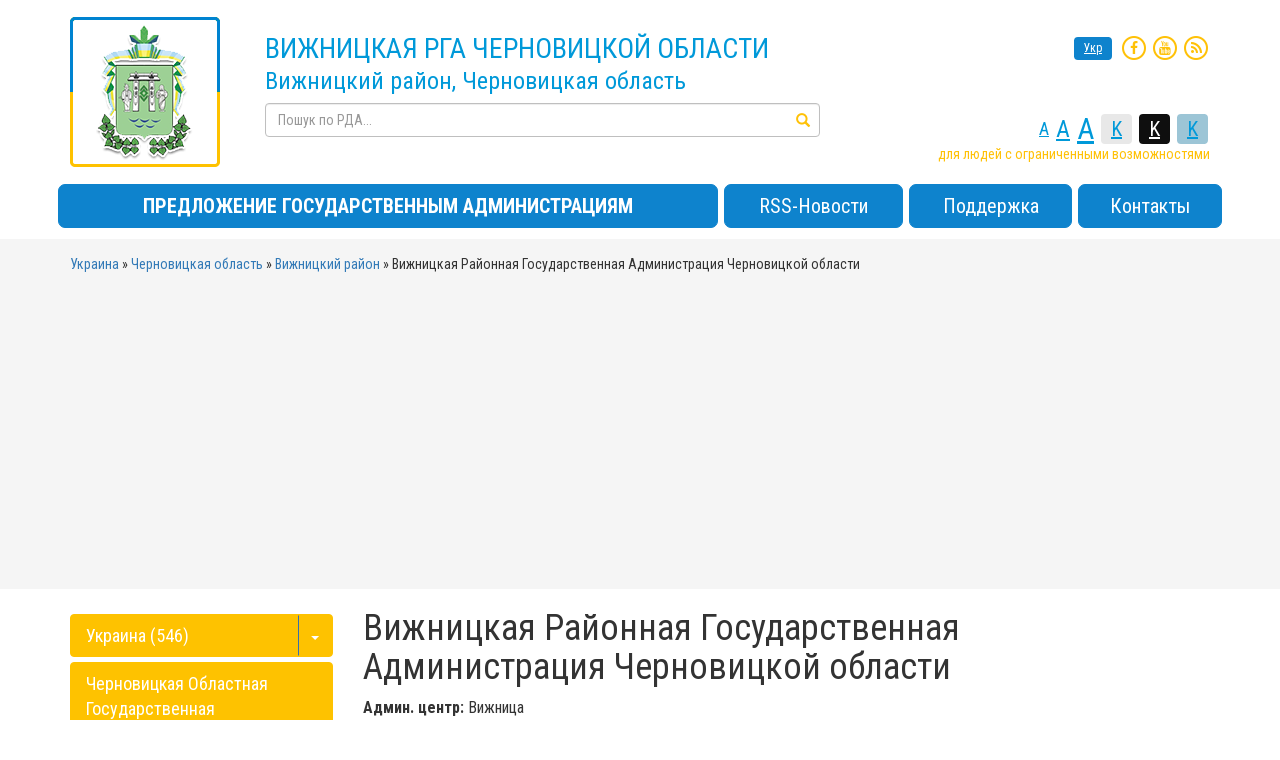

--- FILE ---
content_type: text/html; charset=UTF-8
request_url: https://vlada.info/ru/rga/vyzhnycka/
body_size: 10001
content:
<!DOCTYPE html>
<html lang="ru">
<head>
    <title>Вижницкая Районная Государственная Администрация Черновицкой области - Черновицкая область, Вижницкий район</title>
    <meta name="description" content="Вижницкая Районная Государственная Администрация Черновицкой области - Вижницкий район, Черновицкая область: веб-сайт, председатель, староста, совет, контакты, адрес, телефон, почтовый индекс, ЕДРПОУ, КОАТУУ, карта, население">
    <meta name="keywords" content="Вижницкая Районная Государственная Администрация Черновицкой области, Черновицкая область, Вижницкий район, сайт, контакты, адрес, телефон, индекс, КОАТУУ, население, ЕДРПОУ, карта, местоположение, председатель, РГА, ОГА, РГАВГ, администрация">
    <meta charset="utf-8">
    <meta name="robots" content="">
    <link rel="shortcut icon" href="/favicon.ico" type="image/x-icon">
	<meta name="language" content="RU">
				<link rel="alternate" hreflang="uk" href="https://vlada.info/rda/vyzhnycka/">
		            <script async src="https://pagead2.googlesyndication.com/pagead/js/adsbygoogle.js?client=ca-pub-8441586069236640" crossorigin="anonymous" type="5b9b6a7243671cb2407be786-text/javascript"></script>
                    <meta http-equiv="X-UA-Compatible" content="IE=edge">
    <meta name="viewport" content="width=device-width, initial-scale=1">
	
    <script src="//ajax.googleapis.com/ajax/libs/jquery/1.11.3/jquery.min.js" type="5b9b6a7243671cb2407be786-text/javascript"></script>
	<script src="//cdnjs.cloudflare.com/ajax/libs/leaflet/0.7.3/leaflet.js" type="5b9b6a7243671cb2407be786-text/javascript"></script>
	<script src="//vlada.info/themes/default/js/leaflet.markercluster.js" type="5b9b6a7243671cb2407be786-text/javascript"></script>
	<script src="//vlada.info/themes/default/js/Leaflet.MakiMarkers.js" type="5b9b6a7243671cb2407be786-text/javascript"></script>
	<script src="//vlada.info/themes/default/js/leaflet.label.js" type="5b9b6a7243671cb2407be786-text/javascript"></script>
	<script src="//vlada.info/themes/default/js/tile/Bing.js" type="5b9b6a7243671cb2407be786-text/javascript"></script>
	
    <link rel="stylesheet" type="text/css" href="//vlada.info/themes/default/css/bootstrap.min.css">
    <link href='//fonts.googleapis.com/css?family=Roboto+Condensed:400,700,400italic,700italic&subset=latin,cyrillic,cyrillic-ext' rel='stylesheet' type='text/css'>
	<link rel="stylesheet" href="//maxcdn.bootstrapcdn.com/font-awesome/4.4.0/css/font-awesome.min.css">
	<link rel="stylesheet" href="//cdnjs.cloudflare.com/ajax/libs/leaflet/0.7.3/leaflet.css" />
    <link rel="stylesheet" type="text/css" href="//vlada.info/themes/default/css/MarkerCluster.Default.css" />
    <link rel="stylesheet" type="text/css" href="//vlada.info/themes/default/css/MarkerCluster.css" />
    <link rel="stylesheet" type="text/css" href="//vlada.info/themes/default/css/leaflet.label.css" />
    <link rel="stylesheet" type="text/css" href="//vlada.info/themes/default/css/bootstrap-select.min.css" />
    <link rel="stylesheet" href="//vlada.info/themes/default/css/style.css?v=1767675974">
    <!--[if lt IE 9]>
    <script src="https://oss.maxcdn.com/html5shiv/3.7.2/html5shiv.min.js"></script>
    <script src="https://oss.maxcdn.com/respond/1.4.2/respond.min.js"></script>
    <![endif]-->	
</head>
<body onkeypress="if (!window.__cfRLUnblockHandlers) return false; ctrlEnter(event, this);" data-cf-modified-5b9b6a7243671cb2407be786-="">
    
	<div class="container">
	
		<div class="row hr hidden-xs"></div>
	
		<div class="row header">
			<div class="col-sm-2 hidden-xs hidden-sm logo">
				<a href="/ru/region/Черновицкая-область/Вижницкий-район/">
					<img id="logo" src="/upload/gerb/vizhnickiy-rayon.png" alt="Герб - Вижницкий район">
									</a>
			</div>
			<div class="col-md-6 col-sm-7 col-xs-12 slogan m-top-md">
				<div class="slogan_1 text-uppercase">
																		Вижницкая РГА Черновицкой области
															</div>
				<div class="slogan_2">
											Вижницкий район, Черновицкая область
									</div>
				<div class="search m-top-xs hidden-xs">					
					<form action="/ru/search/" method="get" role="form">
						<div class="form-group has-feedback">
							<label for="search_field" class="sr-only">Пошук</label>
							<input type="text" class="form-control" name="q" id="search_field" placeholder="Пошук по РДА...">
							<span class="glyphicon glyphicon-search form-control-feedback"></span>
						</div>
						<button type="submit" class="sr-only"></button>
					</form>		
                </div>
			</div>
			<div class="clearfix visible-xs"></div>
			<div class="col-md-4 col-sm-5 m-top-md header-right hidden-xs">
				<div class="row">
					<div class="col-xs-12 col-sm-12 text-right socials">
												<a href="/" id="to_ukr_button" class="change_lang">Укр</a>
												
						<a href="//www.facebook.com/radainfo" rel="nofollow" target="_blank"><span class="fa-stack fa-md"><i class="fa fa-circle-thin fa-stack-2x"></i><i class="fa fa-facebook fa-stack-1x"></i></span></a>
						
						<a href="https://www.youtube.com/radainfo" rel="nofollow" target="_blank"><span class="fa-stack fa-md"><i class="fa fa-circle-thin fa-stack-2x"></i><i class="fa fa-youtube fa-stack-1x"></i></span></a>
						
						<a href="/ru/rss/0/" rel="nofollow" target="_blank"><span class="fa-stack fa-md"><i class="fa fa-circle-thin fa-stack-2x"></i><i class="fa fa-rss fa-stack-1x"></i></span></a>
						
					</div>
					<div class="col-xs-12 col-sm-12 text-right m-top-lg special_control">
						<div class="row">
							<div class="col-xs-12 control_button">
								<a href="//alt.vlada.info/?view=text-small" class="text-small" rel="nofollow">A</a>
								<a href="//alt.vlada.info/?view=text-medium" class="text-medium" rel="nofollow">A</a>
								<a href="//alt.vlada.info/?view=text-large" class="text-large" rel="nofollow">A</a>		
								
								<a href="//alt.vlada.info/?view=text-color-normal" class="text-color-normal" rel="nofollow">K</a>
								<a href="//alt.vlada.info/?view=text-color-inverse" class="text-color-inverse" rel="nofollow">K</a>
								<a href="//alt.vlada.info/?view=text-color-colored" class="text-color-colored" rel="nofollow">K</a>
							</div>
							<div class="col-xs-12 for_people">
																для людей с ограниченными возможностями
															</div>
						</div>
					</div>
				</div>
			</div>
			<div class="clearfix"></div>
		</div>
		
		<div class="row menu m-top-md">
			<nav class="navbar navbar-default navbar-static-top" role="navigation">
				<div class="navbar-header">
					<button type="button" class="navbar-toggle collapsed" data-toggle="collapse" data-target="#bs-navbar-collapse-1">
						<span class="sr-only">Меню</span>
						<span class="icon-bar"></span>
						<span class="icon-bar"></span>
						<span class="icon-bar"></span>
					</button>
					<button type="button" class="navbar-toggle collapsed" data-toggle="collapse" data-target="#bs-navbar-collapse-2" style="padding-top: 6px;padding-bottom: 6px;">
						<span class="sr-only">Пошук</span>
						<span class="glyphicon glyphicon-search"></span>
					</button>
					<a class="navbar-brand visible-xs" href="/ru/region/Черновицкая-область/Вижницкий-район/"><img src="/upload/gerb/small/vizhnickiy-rayon.png"></a>
					
					<div class="header_socials visible-xs">
												<a href="/" id="to_ukr_button" class="change_lang">Укр</a>
												
						<a href="//www.facebook.com/radainfo" rel="nofollow" target="_blank"><span class="fa-stack fa-md"><i class="fa fa-circle-thin fa-stack-2x"></i><i class="fa fa-facebook fa-stack-1x"></i></span></a>
						
						<a href="//www.youtube.com/radainfo" rel="nofollow" target="_blank"><span class="fa-stack fa-md"><i class="fa fa-circle-thin fa-stack-2x"></i><i class="fa fa-youtube fa-stack-1x"></i></span></a>
						
						<a href="/ru/rss/0/" rel="nofollow" target="_blank"><span class="fa-stack fa-md"><i class="fa fa-circle-thin fa-stack-2x"></i><i class="fa fa-rss fa-stack-1x"></i></span></a>
						
					</div>
					
				</div>
				<div class="collapse navbar-collapse" id="bs-navbar-collapse-1">
					<ul class="nav navbar-nav">
												<li><a href="http://vlada.ua/propozytsiyi/propozitsiya-rda/" rel="nofollow" target="_blank"><b>ПРЕДЛОЖЕНИЕ ГОСУДАРСТВЕННЫМ АДМИНИСТРАЦИЯМ</b></a></li>
												<li><a href="//vlada.info/ru/rss_news/">RSS-Новости</a></li>
												<li><a href="//vlada.info/ru/podderzhka/">Поддержка</a></li>
												<li><a href="//vlada.info/ru/kontakty/">Контакты</a></li>
											</ul>
				</div>
				<div class="collapse navbar-collapse" id="bs-navbar-collapse-2">
					<form action="/ru/search/" method="get" class="navbar-form visible-xs" role="search">
						<div class="row">
							<div class="form-group col-xs-9">
								<input type="text" class="form-control" name="q" placeholder="Поиск по РГА...">
							</div>
							<button type="submit" class="btn btn-default col-xs-2">Поиск</button>
						</div>
					</form>
				</div>
			</nav>
		</div>
	  
			</div>
	
	<div class="bread_crumbs m-top-xs">
		<div class="container">
			<div class="">
				<div xmlns:v="http://rdf.data-vocabulary.org/#">
					<span typeof="v:Breadcrumb"><a href="/ru/" rel="v:url" property="v:title">Украина</a></span>  &raquo; <span typeof="v:Breadcrumb"><a href="/ru/region/Черновицкая-область/" rel="v:url" property="v:title">Черновицкая область</a></span> &raquo; <span typeof="v:Breadcrumb"><a href="/ru/region/Черновицкая-область/Вижницкий-район/" rel="v:url" property="v:title">Вижницкий район</a></span> &raquo; <span>Вижницкая Районная Государственная Администрация Черновицкой области</span>
				</div>
			</div>
		</div>
	</div>
	<div class="container">
				
		<main>
			<div class="row">
			
				<div class="col-xs-12 col-md-9 col-md-push-3">
				
																		<a name="top_head"></a>
<div class="vcard">
	<h1 class="fn org">Вижницкая Районная Государственная Администрация Черновицкой области</h1>

	<div class="size_up adr">
					<p><b>Админ. центр:</b> <span class="locality">Вижница</span></p>
						<p><b>Украинское название:</b> <a href="/rda/vyzhnycka/">Вижниця</a></p>
								<p><b>Код ЕДРПОУ:</b> 04062086</p>
				<p><b>КОАТУУ:</b> 7320510100</p>
				<p><b>Адрес:</b> <span class="postal-code">59200</span>, Черновицкая обл., Вижницкий р-н., г. Вижница, ул. Украинская, дом. 88, корп. А</p>
			<p><b>Время работы:</b> <span class="workhours">з 8:30 до 17:30</span></p>
			<p><b>E-Mail адрес:</b> <img style="position: relative; bottom: -4px;" src="//vlada.info/mail/364/" /></p>
			<div class="tel">
		<p><b>Контактные телефоны:</b> <abbr class="value">03730 21246</abbr></p>
	</div>
				<p><b>Председатель (голова):</b> -</p>
				<p><b>Веб-сайт:</b> <a href="http://vyzhnycka.rda.org.ua/" target="_blank" rel="nofollow">vyzhnycka.rda.org.ua</a></p>
				</div>
	
	<div style="display: none;">
				<span class="category">Региональные органы власти</span>
		<span class="category">Администрации областные</span>
		<span class="category">Администрации городские</span>
		<span class="country-name">Украина</span>
				<span class="region">Черновицкая область, Вижницкий район</span>
				<span class="street-address">ул. Украинская, дом. 88, корп. А</span>
				
		<div itemscope itemtype="http://schema.org/Organization">
						<meta itemprop="name" content="Вижницкая Районная Государственная Администрация Черновицкой области">
						<div itemprop="address" itemscope itemtype="http://schema.org/PostalAddress">
				<meta itemprop="streetAddress" content="ул. Украинская, дом. 88, корп. А">
				<meta itemprop="postalCode" content="59200">
				<meta itemprop="addressLocality" content="Вижниця">
			</div>
			<meta itemprop="telephone" content="03730 21246">
			<meta itemprop="description" content="Вижницкая Районная Государственная Администрация Черновицкой области - Вижницкий район, Черновицкая область: веб-сайт, председатель, староста, совет, контакты, адрес, телефон, почтовый индекс, ЕДРПОУ, КОАТУУ, карта, население">
			<a itemprop="url" href="https://vlada.info/ru/rga/vyzhnycka/">Вижницкая Районная Государственная Администрация Черновицкой области</a>
			<img itemprop="logo" src="https://vlada.info/upload/gerb/vizhnickiy-rayon.png" />
		</div>
		
		<span class="geo">
			<span class="latitude">
			  <span class="value-title" title="48.24811164730251"></span>
			</span>
			<span class="longitude">
			  <span class="value-title" title="25.189011096954346"></span>
			</span>
		</span>
	</div>
	
    <p>
        <img src="//vlada.info/orphus/orphus.gif" border="0" />
    </p>
	
</div>
<a name="map"></a>
<div id="myMap"></div>
<div class="panel-group" id="accordion" role="tablist">
	<div class="panel panel-default">
		<div class="panel-heading" role="tab" id="headingOne">
			<h4 class="panel-title">
				<a class="collapsed collapse_button" role="button" data-toggle="collapse" data-parent="#accordion" href="#collapseOne" aria-expanded="true" aria-controls="collapseOne"><span>+</span> Условные обознаения и правила пользоватения картой</a>
			</h4>
		</div>
		<div id="collapseOne" class="panel-collapse collapse" role="tabpanel" aria-labelledby="headingOne">
			<div class="panel-body">
				<div class="col-sm-4">
					<div class="row">
						<div class="col-xs-2"><img src="https://api.tiles.mapbox.com/v3/marker/pin-l-town-hall+00B300.png"></div>
						<div class="col-xs-10 m-top-sm grey_text"><u>
														Обласная государственная администрация
													</u></div>
						<div class="clearfix"></div>
					</div>
				</div>
				<div class="col-sm-4">
					<div class="row">
						<div class="col-xs-2"><img src="https://api.tiles.mapbox.com/v3/marker/pin-l-town-hall+FEC800.png"></div>
						<div class="col-xs-10 m-top-sm grey_text"><u>
														Районная государственная администрация
													</u></div>
						<div class="clearfix"></div>
					</div>
				</div>
				<div class="col-sm-4">
					<div class="row">
						<div class="col-xs-2"><img src="https://api.tiles.mapbox.com/v3/marker/pin-m-warehouse+9095D4.png"></div>
						<div class="col-xs-10 m-top-sm grey_text"><u>
														Сельский совет (админ. центр)
													</u></div>
						<div class="clearfix"></div>
					</div>
				</div>
				<div class="clearfix"></div>
				<div class="col-sm-4">
					<div class="row">
						<div class="col-xs-2"><img src="https://api.tiles.mapbox.com/v3/marker/pin-s-building+82C483.png"></div>
						<div class="col-xs-10 m-top-sm grey_text"><u>
														Село (поселок) в подчинении сельского совета
													</u></div>
						<div class="clearfix"></div>
					</div>
				</div>			
			</div>
		</div>
	</div>
</div>



<script type="5b9b6a7243671cb2407be786-text/javascript">
	var map = L.map('myMap').setView([48.159033,25.345885], 10);
	var osm_tile = L.tileLayer('https://{s}.tile.openstreetmap.org/{z}/{x}/{y}.png', {
		attribution: '&copy; <a href="https://osm.org/copyright">OpenStreetMap</a> contributors',
		minZoom: 5,
		maxZoom: 15
	}).addTo(map);
	
	var MyControl = L.Control.extend({
		options: {
			position: 'topright'
		},		
		onAdd: function (map) {
			var container = L.DomUtil.create('div', 'my-zoom-control');
			return container;
		}
	});
	map.addControl(new MyControl());
	
	
	
	map.scrollWheelZoom.disable();
		
	new L.Control.Zoom({ position: 'topright' }).addTo(map);
	new L.Control.Zoom({ position: 'bottomright' }).addTo(map);
	new L.Control.Zoom({ position: 'bottomleft' }).addTo(map);
	
	var main_marker = L.MakiMarkers.icon({icon: "town-hall", color: "#FEC800", size: "l"});	
	var main_marker_open = L.MakiMarkers.icon({icon: "town-hall", color: "#00B300", size: "l"});	
	var region_marker = L.MakiMarkers.icon({icon: "embassy", color: "#006DAF", size: "m"});	
	var city_marker = L.MakiMarkers.icon({icon: "city", color: "#e2953a", size: "m"});
	var marker_ico = L.MakiMarkers.icon({icon: "warehouse", color: "#9095D4", size: "m"});	
	var marker_ico_small = L.MakiMarkers.icon({icon: "building", color: "#FEC800", size: "s"});
		
	
	var marker_ = L.marker([48.24811164730251,25.189011096954346],{
		icon: main_marker	})			
	.bindLabel('Вижницкая РГА Черновицкой области', {offset: [22, -41], noHide: true})
	//.addTo(group_)
	.addTo(map)
	.bindPopup(
				'<p><a href="/ru/rga/vyzhnycka/"><b>Вижницкая РГА Черновицкой области</b> <img class="goto_link" src="//vlada.info/themes/default/img/goto_link.png" /></a><br /> <a href="/ru/region/Черновицкая-область/Вижницкий-район/">Вижницкий район <img class="goto_link" src="//vlada.info/themes/default/img/goto_link.png" /></a><br /> <a href="/ru/region/Черновицкая-область/">Вижницкий район <img class="goto_link" src="//vlada.info/themes/default/img/goto_link.png" /></a></p><p>Численность населения: <b>63815 чел.</b></p>'
			);
	
	
	
			
		var rada_marker_10265 = L.marker([48.38293406115417,25.51986694335938],{
			icon: marker_ico
		})			
		.bindLabel('Вашковецкий городской совет', {offset: [14, -27]})
		.addTo(map)
		.bindPopup(
						'<p><a href="https://rada.info/ru/sovet/04062073/" target="_blank" rel="nofollow"><b>Вашковецкий городской совет</b> <img class="goto_link" src="//vlada.info/themes/default/img/goto_link.png" /></a><br /> <a href="/ru/region/Черновицкая-область/Вижницкий-район/">Вижницкий район <img class="goto_link" src="//vlada.info/themes/default/img/goto_link.png" /></a><br /> <a href="/ru/region/Черновицкая-область/">Вижницкий район <img class="goto_link" src="//vlada.info/themes/default/img/goto_link.png" /></a></p><p>Телефон: <b>03730-43682</b><br /> Численность населения: <b>5455 чел.</b></p>'
					);
		
				
			var subrada_marker_16153 = L.marker([48.336625473779655,25.529136657714847],{
				icon: marker_ico_small
			})			
			.bindLabel('Волока', {offset: [14, -27]})
			.addTo(map)
			.bindPopup(
								'<p><b></b><br /> <a href="https://rada.info/ru/sovet/04062073/" target="_blank" rel="nofollow"><b>Вашковецкий городской совет</b> <img class="goto_link" src="//vlada.info/themes/default/img/goto_link.png" /></a></p><p>КОАТУУ: <b>7320510401</b><br> Численность населения: <b>486 чел.</b></p>'
							);
		
			
			
		var rada_marker_10266 = L.marker([48.2528072420259,25.196879873639936],{
			icon: marker_ico
		})			
		.bindLabel('Вижницкий городской совет', {offset: [14, -27]})
		.addTo(map)
		.bindPopup(
						'<p><a href="https://rada.info/ru/sovet/04062096/" target="_blank" rel="nofollow"><b>Вижницкий городской совет</b> <img class="goto_link" src="//vlada.info/themes/default/img/goto_link.png" /></a><br /> <a href="/ru/region/Черновицкая-область/Вижницкий-район/">Вижницкий район <img class="goto_link" src="//vlada.info/themes/default/img/goto_link.png" /></a><br /> <a href="/ru/region/Черновицкая-область/">Вижницкий район <img class="goto_link" src="//vlada.info/themes/default/img/goto_link.png" /></a></p><p>Телефон: <b>03730-21357</b><br /> Численность населения: <b>4550 чел.</b></p>'
					);
		
			
			
		var rada_marker_10267 = L.marker([48.224324,25.231035],{
			icon: marker_ico
		})			
		.bindLabel('Багнянский сельский совет', {offset: [14, -27]})
		.addTo(map)
		.bindPopup(
						'<p><a href="https://rada.info/ru/sovet/21418815/" target="_blank" rel="nofollow"><b>Багнянский сельский совет</b> <img class="goto_link" src="//vlada.info/themes/default/img/goto_link.png" /></a><br /> <a href="/ru/region/Черновицкая-область/Вижницкий-район/">Вижницкий район <img class="goto_link" src="//vlada.info/themes/default/img/goto_link.png" /></a><br /> <a href="/ru/region/Черновицкая-область/">Вижницкий район <img class="goto_link" src="//vlada.info/themes/default/img/goto_link.png" /></a></p><p>Телефон: <b>03730-65413</b><br /> Численность населения: <b>1322 чел.</b></p>'
					);
		
			
			
		var rada_marker_10268 = L.marker([48.358096,25.350978],{
			icon: marker_ico
		})			
		.bindLabel('Баниловский сельский совет', {offset: [14, -27]})
		.addTo(map)
		.bindPopup(
						'<p><a href="https://rada.info/ru/sovet/04418204/" target="_blank" rel="nofollow"><b>Баниловский сельский совет</b> <img class="goto_link" src="//vlada.info/themes/default/img/goto_link.png" /></a><br /> <a href="/ru/region/Черновицкая-область/Вижницкий-район/">Вижницкий район <img class="goto_link" src="//vlada.info/themes/default/img/goto_link.png" /></a><br /> <a href="/ru/region/Черновицкая-область/">Вижницкий район <img class="goto_link" src="//vlada.info/themes/default/img/goto_link.png" /></a></p><p>Телефон: <b>03730-59342</b><br /> Численность населения: <b>3897 чел.</b></p>'
					);
		
				
			var subrada_marker_16155 = L.marker([48.302236191693886,25.35406790478514],{
				icon: marker_ico_small
			})			
			.bindLabel('Бережниця', {offset: [14, -27]})
			.addTo(map)
			.bindPopup(
								'<p><b></b><br /> <a href="https://rada.info/ru/sovet/04418204/" target="_blank" rel="nofollow"><b>Баниловский сельский совет</b> <img class="goto_link" src="//vlada.info/themes/default/img/goto_link.png" /></a></p><p>КОАТУУ: <b>7320580502</b><br> Численность населения: <b>636 чел.</b></p>'
							);
		
			
			
		var rada_marker_10269 = L.marker([48.21088018732448,25.182365095214813],{
			icon: marker_ico
		})			
		.bindLabel('Виженский сельский совет', {offset: [14, -27]})
		.addTo(map)
		.bindPopup(
						'<p><a href="https://rada.info/ru/sovet/04418216/" target="_blank" rel="nofollow"><b>Виженский сельский совет</b> <img class="goto_link" src="//vlada.info/themes/default/img/goto_link.png" /></a><br /> <a href="/ru/region/Черновицкая-область/Вижницкий-район/">Вижницкий район <img class="goto_link" src="//vlada.info/themes/default/img/goto_link.png" /></a><br /> <a href="/ru/region/Черновицкая-область/">Вижницкий район <img class="goto_link" src="//vlada.info/themes/default/img/goto_link.png" /></a></p><p>Телефон: <b>03730-58442</b><br /> Численность населения: <b>1447 чел.</b></p>'
					);
		
			
			
		var rada_marker_10270 = L.marker([48.012514,25.287926],{
			icon: marker_ico
		})			
		.bindLabel('Долишнешепотский сельский совет', {offset: [14, -27]})
		.addTo(map)
		.bindPopup(
						'<p><a href="https://rada.info/ru/sovet/04418222/" target="_blank" rel="nofollow"><b>Долишнешепотский сельский совет</b> <img class="goto_link" src="//vlada.info/themes/default/img/goto_link.png" /></a><br /> <a href="/ru/region/Черновицкая-область/Вижницкий-район/">Вижницкий район <img class="goto_link" src="//vlada.info/themes/default/img/goto_link.png" /></a><br /> <a href="/ru/region/Черновицкая-область/">Вижницкий район <img class="goto_link" src="//vlada.info/themes/default/img/goto_link.png" /></a></p><p>Телефон: <b>03730-38242</b><br /> Численность населения: <b>1304 чел.</b></p>'
					);
		
				
			var subrada_marker_16156 = L.marker([48.117682588675414,25.2889559682617],{
				icon: marker_ico_small
			})			
			.bindLabel('Лекечі', {offset: [14, -27]})
			.addTo(map)
			.bindPopup(
								'<p><b></b><br /> <a href="https://rada.info/ru/sovet/04418222/" target="_blank" rel="nofollow"><b>Долишнешепотский сельский совет</b> <img class="goto_link" src="//vlada.info/themes/default/img/goto_link.png" /></a></p><p>КОАТУУ: <b>7320581502</b><br> Численность населения: <b>237 чел.</b></p>'
							);
		
				
			var subrada_marker_16157 = L.marker([48.091383483874246,25.286505519653655],{
				icon: marker_ico_small
			})			
			.bindLabel('Лопушна', {offset: [14, -27]})
			.addTo(map)
			.bindPopup(
								'<p><b></b><br /> <a href="https://rada.info/ru/sovet/04418222/" target="_blank" rel="nofollow"><b>Долишнешепотский сельский совет</b> <img class="goto_link" src="//vlada.info/themes/default/img/goto_link.png" /></a></p><p>КОАТУУ: <b>7320581503</b><br> Численность населения: <b>844 чел.</b></p>'
							);
		
				
			var subrada_marker_16158 = L.marker([47.95884099112159,25.42274735275137],{
				icon: marker_ico_small
			})			
			.bindLabel('Фальків', {offset: [14, -27]})
			.addTo(map)
			.bindPopup(
								'<p><b></b><br /> <a href="https://rada.info/ru/sovet/04418222/" target="_blank" rel="nofollow"><b>Долишнешепотский сельский совет</b> <img class="goto_link" src="//vlada.info/themes/default/img/goto_link.png" /></a></p><p>КОАТУУ: <b>7320581504</b><br> Численность населения: <b>51 чел.</b></p>'
							);
		
			
			
		var rada_marker_10271 = L.marker([48.35921472360203,25.42373657226563],{
			icon: marker_ico
		})			
		.bindLabel('Замостянский сельский совет', {offset: [14, -27]})
		.addTo(map)
		.bindPopup(
						'<p><a href="https://rada.info/ru/sovet/04418239/" target="_blank" rel="nofollow"><b>Замостянский сельский совет</b> <img class="goto_link" src="//vlada.info/themes/default/img/goto_link.png" /></a><br /> <a href="/ru/region/Черновицкая-область/Вижницкий-район/">Вижницкий район <img class="goto_link" src="//vlada.info/themes/default/img/goto_link.png" /></a><br /> <a href="/ru/region/Черновицкая-область/">Вижницкий район <img class="goto_link" src="//vlada.info/themes/default/img/goto_link.png" /></a></p><p>Телефон: <b>03730-65642</b><br /> Численность населения: <b>2106 чел.</b></p>'
					);
		
			
			
		var rada_marker_10272 = L.marker([48.298636,25.273023],{
			icon: marker_ico
		})			
		.bindLabel('Испасский сельский совет', {offset: [14, -27]})
		.addTo(map)
		.bindPopup(
						'<p><a href="https://rada.info/ru/sovet/04418245/" target="_blank" rel="nofollow"><b>Испасский сельский совет</b> <img class="goto_link" src="//vlada.info/themes/default/img/goto_link.png" /></a><br /> <a href="/ru/region/Черновицкая-область/Вижницкий-район/">Вижницкий район <img class="goto_link" src="//vlada.info/themes/default/img/goto_link.png" /></a><br /> <a href="/ru/region/Черновицкая-область/">Вижницкий район <img class="goto_link" src="//vlada.info/themes/default/img/goto_link.png" /></a></p><p>Телефон: <b>03730-24531</b><br /> Численность населения: <b>4903 чел.</b></p>'
					);
		
				
			var subrada_marker_16159 = L.marker([48.261970599053875,25.32383476757809],{
				icon: marker_ico_small
			})			
			.bindLabel('Майдан', {offset: [14, -27]})
			.addTo(map)
			.bindPopup(
								'<p><b></b><br /> <a href="https://rada.info/ru/sovet/04418245/" target="_blank" rel="nofollow"><b>Испасский сельский совет</b> <img class="goto_link" src="//vlada.info/themes/default/img/goto_link.png" /></a></p><p>КОАТУУ: <b>7320582502</b><br> Численность населения: <b>212 чел.</b></p>'
							);
		
			
			
		var rada_marker_10273 = L.marker([48.32840871856729,25.456008911132816],{
			icon: marker_ico
		})			
		.bindLabel('Карапчовский сельский совет', {offset: [14, -27]})
		.addTo(map)
		.bindPopup(
						'<p><a href="https://rada.info/ru/sovet/04417056/" target="_blank" rel="nofollow"><b>Карапчовский сельский совет</b> <img class="goto_link" src="//vlada.info/themes/default/img/goto_link.png" /></a><br /> <a href="/ru/region/Черновицкая-область/Вижницкий-район/">Вижницкий район <img class="goto_link" src="//vlada.info/themes/default/img/goto_link.png" /></a><br /> <a href="/ru/region/Черновицкая-область/">Вижницкий район <img class="goto_link" src="//vlada.info/themes/default/img/goto_link.png" /></a></p><p>Телефон: <b>03730-63242</b><br /> Численность населения: <b>2158 чел.</b></p>'
					);
		
				
			var subrada_marker_16160 = L.marker([48.3377665850617,25.48690795898438],{
				icon: marker_ico_small
			})			
			.bindLabel('Бабине', {offset: [14, -27]})
			.addTo(map)
			.bindPopup(
								'<p><b></b><br /> <a href="https://rada.info/ru/sovet/04417056/" target="_blank" rel="nofollow"><b>Карапчовский сельский совет</b> <img class="goto_link" src="//vlada.info/themes/default/img/goto_link.png" /></a></p><p>КОАТУУ: <b>7320583002</b><br> Численность населения: <b>787 чел.</b></p>'
							);
		
				
			var subrada_marker_16161 = L.marker([48.28913261153411,25.456008911132816],{
				icon: marker_ico_small
			})			
			.bindLabel('Вали', {offset: [14, -27]})
			.addTo(map)
			.bindPopup(
								'<p><b></b><br /> <a href="https://rada.info/ru/sovet/04417056/" target="_blank" rel="nofollow"><b>Карапчовский сельский совет</b> <img class="goto_link" src="//vlada.info/themes/default/img/goto_link.png" /></a></p><p>КОАТУУ: <b>7320583004</b><br> Численность населения: <b>972 чел.</b></p>'
							);
		
			
			
		var rada_marker_10274 = L.marker([48.350420234464046,25.40473175683589],{
			icon: marker_ico
		})			
		.bindLabel('Корытненский сельский совет', {offset: [14, -27]})
		.addTo(map)
		.bindPopup(
						'<p><a href="https://rada.info/ru/sovet/04418251/" target="_blank" rel="nofollow"><b>Корытненский сельский совет</b> <img class="goto_link" src="//vlada.info/themes/default/img/goto_link.png" /></a><br /> <a href="/ru/region/Черновицкая-область/Вижницкий-район/">Вижницкий район <img class="goto_link" src="//vlada.info/themes/default/img/goto_link.png" /></a><br /> <a href="/ru/region/Черновицкая-область/">Вижницкий район <img class="goto_link" src="//vlada.info/themes/default/img/goto_link.png" /></a></p><p>Телефон: <b>03730-64145</b><br /> Численность населения: <b>2396 чел.</b></p>'
					);
		
				
			var subrada_marker_16162 = L.marker([48.29432286897848,25.401641852050727],{
				icon: marker_ico_small
			})			
			.bindLabel('Бережонка', {offset: [14, -27]})
			.addTo(map)
			.bindPopup(
								'<p><b></b><br /> <a href="https://rada.info/ru/sovet/04418251/" target="_blank" rel="nofollow"><b>Корытненский сельский совет</b> <img class="goto_link" src="//vlada.info/themes/default/img/goto_link.png" /></a></p><p>КОАТУУ: <b>7320583502</b><br> Численность населения: <b>944 чел.</b></p>'
							);
		
			
			
		var rada_marker_10275 = L.marker([48.197179,25.423374],{
			icon: marker_ico
		})			
		.bindLabel('Лукавецкий сельский совет', {offset: [14, -27]})
		.addTo(map)
		.bindPopup(
						'<p><a href="https://rada.info/ru/sovet/04418268/" target="_blank" rel="nofollow"><b>Лукавецкий сельский совет</b> <img class="goto_link" src="//vlada.info/themes/default/img/goto_link.png" /></a><br /> <a href="/ru/region/Черновицкая-область/Вижницкий-район/">Вижницкий район <img class="goto_link" src="//vlada.info/themes/default/img/goto_link.png" /></a><br /> <a href="/ru/region/Черновицкая-область/">Вижницкий район <img class="goto_link" src="//vlada.info/themes/default/img/goto_link.png" /></a></p><p>Телефон: <b>03730-57182</b><br /> Численность населения: <b>2608 чел.</b></p>'
					);
		
				
			var subrada_marker_16163 = L.marker([48.25432768098172,25.478043540768482],{
				icon: marker_ico_small
			})			
			.bindLabel('Вахнівці', {offset: [14, -27]})
			.addTo(map)
			.bindPopup(
								'<p><b></b><br /> <a href="https://rada.info/ru/sovet/04418268/" target="_blank" rel="nofollow"><b>Лукавецкий сельский совет</b> <img class="goto_link" src="//vlada.info/themes/default/img/goto_link.png" /></a></p><p>КОАТУУ: <b>7320584002</b><br> Численность населения: <b>247 чел.</b></p>'
							);
		
				
			var subrada_marker_16164 = L.marker([48.17513900344128,25.444660010742158],{
				icon: marker_ico_small
			})			
			.bindLabel('Вовчинець', {offset: [14, -27]})
			.addTo(map)
			.bindPopup(
								'<p><b></b><br /> <a href="https://rada.info/ru/sovet/04418268/" target="_blank" rel="nofollow"><b>Лукавецкий сельский совет</b> <img class="goto_link" src="//vlada.info/themes/default/img/goto_link.png" /></a></p><p>КОАТУУ: <b>7320584003</b><br> Численность населения: <b>774 чел.</b></p>'
							);
		
				
			var subrada_marker_16165 = L.marker([48.228615401085634,25.454616370605436],{
				icon: marker_ico_small
			})			
			.bindLabel('Липовани', {offset: [14, -27]})
			.addTo(map)
			.bindPopup(
								'<p><b></b><br /> <a href="https://rada.info/ru/sovet/04418268/" target="_blank" rel="nofollow"><b>Лукавецкий сельский совет</b> <img class="goto_link" src="//vlada.info/themes/default/img/goto_link.png" /></a></p><p>КОАТУУ: <b>7320584004</b><br> Численность населения: <b>179 чел.</b></p>'
							);
		
				
			var subrada_marker_16166 = L.marker([48.261178626792386,25.41273099462889],{
				icon: marker_ico_small
			})			
			.bindLabel('Майдан', {offset: [14, -27]})
			.addTo(map)
			.bindPopup(
								'<p><b></b><br /> <a href="https://rada.info/ru/sovet/04418268/" target="_blank" rel="nofollow"><b>Лукавецкий сельский совет</b> <img class="goto_link" src="//vlada.info/themes/default/img/goto_link.png" /></a></p><p>КОАТУУ: <b>7320584005</b><br> Численность населения: <b>238 чел.</b></p>'
							);
		
			
			
		var rada_marker_10276 = L.marker([48.151574,25.386264],{
			icon: marker_ico
		})			
		.bindLabel('Миговский сельский совет', {offset: [14, -27]})
		.addTo(map)
		.bindPopup(
						'<p><a href="https://rada.info/ru/sovet/04418274/" target="_blank" rel="nofollow"><b>Миговский сельский совет</b> <img class="goto_link" src="//vlada.info/themes/default/img/goto_link.png" /></a><br /> <a href="/ru/region/Черновицкая-область/Вижницкий-район/">Вижницкий район <img class="goto_link" src="//vlada.info/themes/default/img/goto_link.png" /></a><br /> <a href="/ru/region/Черновицкая-область/">Вижницкий район <img class="goto_link" src="//vlada.info/themes/default/img/goto_link.png" /></a></p><p>Телефон: <b>03730-27942</b><br /> Численность населения: <b>3693 чел.</b></p>'
					);
		
				
			var subrada_marker_16169 = L.marker([48.15433079479159,25.41853633886717],{
				icon: marker_ico_small
			})			
			.bindLabel('Велике', {offset: [14, -27]})
			.addTo(map)
			.bindPopup(
								'<p><b></b><br /> <a href="https://rada.info/ru/sovet/04418274/" target="_blank" rel="nofollow"><b>Миговский сельский совет</b> <img class="goto_link" src="//vlada.info/themes/default/img/goto_link.png" /></a></p><p>КОАТУУ: <b>7320585002</b><br> Численность населения: <b>632 чел.</b></p>'
							);
		
			
			
		var rada_marker_10277 = L.marker([48.326868,25.292197],{
			icon: marker_ico
		})			
		.bindLabel('Милиевский сельский совет', {offset: [14, -27]})
		.addTo(map)
		.bindPopup(
						'<p><a href="https://rada.info/ru/sovet/04417062/" target="_blank" rel="nofollow"><b>Милиевский сельский совет</b> <img class="goto_link" src="//vlada.info/themes/default/img/goto_link.png" /></a><br /> <a href="/ru/region/Черновицкая-область/Вижницкий-район/">Вижницкий район <img class="goto_link" src="//vlada.info/themes/default/img/goto_link.png" /></a><br /> <a href="/ru/region/Черновицкая-область/">Вижницкий район <img class="goto_link" src="//vlada.info/themes/default/img/goto_link.png" /></a></p><p>Телефон: <b>03730-55142</b><br /> Численность населения: <b>2145 чел.</b></p>'
					);
		
				
			var subrada_marker_16167 = L.marker([48.31106808767786,25.318289529296848],{
				icon: marker_ico_small
			})			
			.bindLabel('Кибаки', {offset: [14, -27]})
			.addTo(map)
			.bindPopup(
								'<p><b></b><br /> <a href="https://rada.info/ru/sovet/04417062/" target="_blank" rel="nofollow"><b>Милиевский сельский совет</b> <img class="goto_link" src="//vlada.info/themes/default/img/goto_link.png" /></a></p><p>КОАТУУ: <b>7320584502</b><br> Численность населения: <b>604 чел.</b></p>'
							);
		
				
			var subrada_marker_16168 = L.marker([48.26226339071873,25.36223484179685],{
				icon: marker_ico_small
			})			
			.bindLabel('Середній Майдан', {offset: [14, -27]})
			.addTo(map)
			.bindPopup(
								'<p><b></b><br /> <a href="https://rada.info/ru/sovet/04417062/" target="_blank" rel="nofollow"><b>Милиевский сельский совет</b> <img class="goto_link" src="//vlada.info/themes/default/img/goto_link.png" /></a></p><p>КОАТУУ: <b>7320584503</b><br> Численность населения: <b>193 чел.</b></p>'
							);
		
			
			
		var rada_marker_10278 = L.marker([48.385616,25.425521],{
			icon: marker_ico
		})			
		.bindLabel('Слобода-Баниловский сельский совет', {offset: [14, -27]})
		.addTo(map)
		.bindPopup(
						'<p><a href="https://rada.info/ru/sovet/14258009/" target="_blank" rel="nofollow"><b>Слобода-Баниловский сельский совет</b> <img class="goto_link" src="//vlada.info/themes/default/img/goto_link.png" /></a><br /> <a href="/ru/region/Черновицкая-область/Вижницкий-район/">Вижницкий район <img class="goto_link" src="//vlada.info/themes/default/img/goto_link.png" /></a><br /> <a href="/ru/region/Черновицкая-область/">Вижницкий район <img class="goto_link" src="//vlada.info/themes/default/img/goto_link.png" /></a></p><p>Телефон: <b>03730-58742</b><br /> Численность населения: <b>942 чел.</b></p>'
					);
		
			
			
		var rada_marker_10279 = L.marker([48.218843,25.27419],{
			icon: marker_ico
		})			
		.bindLabel('Черешенский сельский совет', {offset: [14, -27]})
		.addTo(map)
		.bindPopup(
						'<p><a href="https://rada.info/ru/sovet/04418280/" target="_blank" rel="nofollow"><b>Черешенский сельский совет</b> <img class="goto_link" src="//vlada.info/themes/default/img/goto_link.png" /></a><br /> <a href="/ru/region/Черновицкая-область/Вижницкий-район/">Вижницкий район <img class="goto_link" src="//vlada.info/themes/default/img/goto_link.png" /></a><br /> <a href="/ru/region/Черновицкая-область/">Вижницкий район <img class="goto_link" src="//vlada.info/themes/default/img/goto_link.png" /></a></p><p>Телефон: <b>03730-58131</b><br /> Численность населения: <b>1212 чел.</b></p>'
					);
		
			
			
		var rada_marker_10280 = L.marker([48.26940697325369,25.226194708984362],{
			icon: marker_ico
		})			
		.bindLabel('Черногузовский сельский совет', {offset: [14, -27]})
		.addTo(map)
		.bindPopup(
						'<p><a href="https://rada.info/ru/sovet/04418297/" target="_blank" rel="nofollow"><b>Черногузовский сельский совет</b> <img class="goto_link" src="//vlada.info/themes/default/img/goto_link.png" /></a><br /> <a href="/ru/region/Черновицкая-область/Вижницкий-район/">Вижницкий район <img class="goto_link" src="//vlada.info/themes/default/img/goto_link.png" /></a><br /> <a href="/ru/region/Черновицкая-область/">Вижницкий район <img class="goto_link" src="//vlada.info/themes/default/img/goto_link.png" /></a></p><p>Телефон: <b>03730-57634</b><br /> Численность населения: <b>2950 чел.</b></p>'
					);
		
			
			
		var rada_marker_10281 = L.marker([48.17724231252735,25.317875343749996],{
			icon: marker_ico
		})			
		.bindLabel('Берегометский поселковый совет', {offset: [14, -27]})
		.addTo(map)
		.bindPopup(
						'<p><a href="https://rada.info/ru/sovet/04416996/" target="_blank" rel="nofollow"><b>Берегометский поселковый совет</b> <img class="goto_link" src="//vlada.info/themes/default/img/goto_link.png" /></a><br /> <a href="/ru/region/Черновицкая-область/Вижницкий-район/">Вижницкий район <img class="goto_link" src="//vlada.info/themes/default/img/goto_link.png" /></a><br /> <a href="/ru/region/Черновицкая-область/">Вижницкий район <img class="goto_link" src="//vlada.info/themes/default/img/goto_link.png" /></a></p><p>Телефон: <b>03730-36168</b><br /> Численность населения: <b>7741 чел.</b></p>'
					);
		
				
			var subrada_marker_16154 = L.marker([48.159558237515846,25.32130857128905],{
				icon: marker_ico_small
			})			
			.bindLabel('Заріччя', {offset: [14, -27]})
			.addTo(map)
			.bindPopup(
								'<p><b></b><br /> <a href="https://rada.info/ru/sovet/04416996/" target="_blank" rel="nofollow"><b>Берегометский поселковый совет</b> <img class="goto_link" src="//vlada.info/themes/default/img/goto_link.png" /></a></p><p>КОАТУУ: <b>7320555301</b><br> Численность населения: <b>720 чел.</b></p>'
							);
		
			
		
	
		
	
	
	
	$(".my-zoom-control").html('Текущее увеличение: <b>'+10+'</b>');
	map.on('zoomend',function(e){
		$(".my-zoom-control").html('Текущее увеличение: <b>'+e.target._zoom+'</b>');
	});
	
</script>

																
					<div class="clearfix"></div>
					
				</div>
			
				<div class="col-xs-12 col-md-3 col-md-pull-9">
				
					<div class="sidebar_block panel-group" id="right_menu" role="tablist" aria-multiselectable="true">
												<div class="panel panel-default">
							<div class="panel-heading active2" role="tab">
								<div class="btn-group">
									<a data-toggle="collapse" data-parent="#right_menu" href="#collapse_" aria-expanded="false" aria-controls="collapse_">Украина (546)</a>
									<button class="btn collapsed" role="button" data-toggle="collapse" data-parent="#right_menu" href="#collapse_" aria-expanded="false" aria-controls="collapse_"><span class="caret"></span></button>
								</div>
							</div>
							<div id="collapse_" class="panel-collapse collapse" role="tabpanel">
								<ul>
																		<li>
										<a href="/ru/region/Винницкая-область/">Винницкая область (28)</a>
									</li>
																		<li>
										<a href="/ru/region/Волынская-область/">Волынская область (17)</a>
									</li>
																		<li>
										<a href="/ru/region/Днепропетровская-область/">Днепропетровская область (24)</a>
									</li>
																		<li>
										<a href="/ru/region/Донецкая-область/">Донецкая область (28)</a>
									</li>
																		<li>
										<a href="/ru/region/Житомирская-область/">Житомирская область (24)</a>
									</li>
																		<li>
										<a href="/ru/region/Закарпатская-область/">Закарпатская область (14)</a>
									</li>
																		<li>
										<a href="/ru/region/Запорожская-область/">Запорожская область (28)</a>
									</li>
																		<li>
										<a href="/ru/region/Ивано-Франковская-область/">Ивано-Франковская область (16)</a>
									</li>
																		<li>
										<a href="/ru/region/Киевская-область/">Киевская область (27)</a>
									</li>
																		<li>
										<a href="/ru/region/Кировоградская-область/">Кировоградская область (22)</a>
									</li>
																		<li>
										<a href="/ru/region/Луганская-область/">Луганская область (16)</a>
									</li>
																		<li>
										<a href="/ru/region/Львовская-область/">Львовская область (29)</a>
									</li>
																		<li>
										<a href="/ru/region/Николаевская-область/">Николаевская область (24)</a>
									</li>
																		<li>
										<a href="/ru/region/Одесская-область/">Одесская область (33)</a>
									</li>
																		<li>
										<a href="/ru/region/Полтавская-область/">Полтавская область (26)</a>
									</li>
																		<li>
										<a href="/ru/region/Ровненская-область/">Ровненская область (18)</a>
									</li>
																		<li>
										<a href="/ru/region/Сумская область/">Сумская область (19)</a>
									</li>
																		<li>
										<a href="/ru/region/Тернопольская-область/">Тернопольская область (18)</a>
									</li>
																		<li>
										<a href="/ru/region/Харьковская-область/">Харьковская область (37)</a>
									</li>
																		<li>
										<a href="/ru/region/Херсонская-область/">Херсонская область (20)</a>
									</li>
																		<li>
										<a href="/ru/region/Хмельницкая-область/">Хмельницкая область (21)</a>
									</li>
																		<li>
										<a href="/ru/region/Черкасская-область/">Черкасская область (21)</a>
									</li>
																		<li>
										<a href="/ru/region/Черновицкая-область/" style="font-weight: bold;">Черновицкая область (13)</a>
									</li>
																		<li>
										<a href="/ru/region/Черниговская-область/">Черниговская область (23)</a>
									</li>
																	</ul>
							</div>
						</div>
						<div class="panel panel-default">
							<div class="panel-heading active2" role="tab">
								<div class="btn-group">
									<a href="/ru/rga/chernivecka-oda/" aria-expanded="false">Черновицкая Областная Государственная Администрация (13)</a>
								</div>
							</div>
						</div>
																								<div class="panel panel-default">
							<div class="panel-heading green" role="tab">
								<div class="btn-group">
									<a href="/ru/rga/chernivetska/">Чернівецька РДА</a>
								</div>
							</div>
						</div>
												<div class="panel panel-default">
							<div class="panel-heading active green" role="tab">
								<div class="btn-group">
									<a href="/ru/rga/vyzhnycka/">Вижницька РДА</a>
								</div>
							</div>
						</div>
												<div class="panel panel-default">
							<div class="panel-heading green" role="tab">
								<div class="btn-group">
									<a href="/ru/rga/kelmenecka/">Дністровська РДА</a>
								</div>
							</div>
						</div>
												<div class="panel panel-default">
							<div class="panel-heading" role="tab">
								<div class="btn-group">
									<a href="/ru/rga/gercaivska/">Герцаївська РДА</a>
								</div>
							</div>
						</div>
												<div class="panel panel-default">
							<div class="panel-heading" role="tab">
								<div class="btn-group">
									<a href="/ru/rga/glybocka/">Глибоцька РДА</a>
								</div>
							</div>
						</div>
												<div class="panel panel-default">
							<div class="panel-heading" role="tab">
								<div class="btn-group">
									<a href="/ru/rga/zastavnivska/">Заставнівська РДА</a>
								</div>
							</div>
						</div>
												<div class="panel panel-default">
							<div class="panel-heading" role="tab">
								<div class="btn-group">
									<a href="/ru/rga/kicmanska/">Кіцманська РДА</a>
								</div>
							</div>
						</div>
												<div class="panel panel-default">
							<div class="panel-heading" role="tab">
								<div class="btn-group">
									<a href="/ru/rga/novoselycka/">Новоселицька РДА</a>
								</div>
							</div>
						</div>
												<div class="panel panel-default">
							<div class="panel-heading" role="tab">
								<div class="btn-group">
									<a href="/ru/rga/putylska/">Путильська РДА</a>
								</div>
							</div>
						</div>
												<div class="panel panel-default">
							<div class="panel-heading" role="tab">
								<div class="btn-group">
									<a href="/ru/rga/sokyrjanska/">Сокирянська РДА</a>
								</div>
							</div>
						</div>
												<div class="panel panel-default">
							<div class="panel-heading" role="tab">
								<div class="btn-group">
									<a href="/ru/rga/storozhynecka/">Сторожинецька РДА</a>
								</div>
							</div>
						</div>
												<div class="panel panel-default">
							<div class="panel-heading" role="tab">
								<div class="btn-group">
									<a href="/ru/rga/hotynska/">Хотинська РДА</a>
								</div>
							</div>
						</div>
																	</div>
					
					<div class="clearfix"></div>
				
				</div>
				
			</div>
		</main>
	
	</div>
	
<footer>
	<div class="container">
		<div class="row">
			
			<div class="col-sm-9">
				<nav>
										<a href="http://vlada.ua/propozytsiyi/propozitsiya-rda/" rel="nofollow" target="_blank">ПРЕДЛОЖЕНИЕ ГОСУДАРСТВЕННЫМ АДМИНИСТРАЦИЯМ</a>
										<a href="//vlada.info/ru/rss_news/">RSS-Новости</a>
										<a href="//vlada.info/ru/podderzhka/">Поддержка</a>
										<a href="//vlada.info/ru/kontakty/">Контакты</a>
									</nav>				
			</div>
			
			<div class="col-sm-3">
				<p class="developers">
					<a href="//www.facebook.com/radainfo" rel="nofollow" target="_blank"><span class="fa-stack fa-md"><i class="fa fa-circle-thin fa-stack-2x"></i><i class="fa fa-facebook fa-stack-1x"></i></span></a>						
					<a href="//www.youtube.com/radainfo" rel="nofollow" target="_blank"><span class="fa-stack fa-md"><i class="fa fa-circle-thin fa-stack-2x"></i><i class="fa fa-youtube fa-stack-1x"></i></span></a>							
					<a href="/ru/rss/0/" rel="nofollow" target="_blank"><span class="fa-stack fa-md"><i class="fa fa-circle-thin fa-stack-2x"></i><i class="fa fa-rss fa-stack-1x"></i></span></a>
				</p>
			</div>
			
			<div class="clearfix"></div>
			
			<div class="col-xs-12" style="color: #fff;">
				<p>Наша адреса: 21050, м. Вінниця, вул. Архітектора Артинова, д. 29, кв. 4, тел.: (0432) 55-43-69, (097) 193-50-94, (066) 203-49-70</p>
			</div>
			
			<div class="col-sm-9">			
				<div class="row m-bottom-sm">
										<div class="col-sm-3 col-xs-6 m-bottom-xs">
						<a href="http://rada.info/" target="_blank" rel="nofollow" title="Портал місцевого самоврядування - RADA.INFO"><img src="https://rada.info/upload/footer_banner/rada_info_160x60_1.gif" alt="Портал місцевого самоврядування - RADA.INFO" class="footer_banner img-responsive"></a>
					</div>
										<div class="col-sm-3 col-xs-6 m-bottom-xs">
						<a href="http://rada.org.ua/" target="_blank" rel="nofollow" title="Портал веб-сайтів сільських рад України - RADA.ORG.UA"><img src="https://rada.info/upload/footer_banner/rada_org_ua_160x60_1.gif" alt="Портал веб-сайтів сільських рад України - RADA.ORG.UA" class="footer_banner img-responsive"></a>
					</div>
										<div class="col-sm-3 col-xs-6 m-bottom-xs">
						<a href="http://rayrada.org.ua/" target="_blank" rel="nofollow" title="Портал районних рад України - RAYRADA.ORG.UA"><img src="https://rada.info/upload/footer_banner/rayrada_orgua_160x60.gif" alt="Портал районних рад України - RAYRADA.ORG.UA" class="footer_banner img-responsive"></a>
					</div>
										<div class="col-sm-3 col-xs-6 m-bottom-xs">
						<a href="http://rayon.org.ua/" target="_blank" rel="nofollow" title="Портал Районних Державних Адміністрацій України - RDA.ORG.UA"><img src="https://rada.info/upload/footer_banner/rda_orgua_160x60_1.gif" alt="Портал Районних Державних Адміністрацій України - RDA.ORG.UA" class="footer_banner img-responsive"></a>
					</div>
									</div>				
			</div>
			
			<div class="col-sm-3">
				<p>
					<a href="//vlada.info/" target="_blank"><img src="//vlada.info/vlada_info_88x31.gif"></a><br>
					<a href="#" style="color: #fff;" data-toggle="modal" data-target="#siteCode">Показати код для вставки на сайт</a>
				</p>
			</div>
			
			<div class="clearfix"></div>
		</div>
			
		<div class="row developers">
			<div class="col-sm-9">
				<p>
					база районних державних адміністрацій України - 
					2015-2026 &copy; Всі права захищено.
				</p>					
			</div>
			<div class="col-sm-3">
				<p>
					<a class="link" href="https://metastudio.com.ua/" target="_blank">Розробка порталу: &laquo;Метастудія&raquo;&trade;</a>
				</p>					
			</div>
		</div>
		
	</div>
</footer>

<!-- Modal -->
<div class="modal fade" id="siteCode" tabindex="-1" role="dialog" aria-labelledby="myModalLabel">
  <div class="modal-dialog" role="document">
    <div class="modal-content">
      <div class="modal-header">
        <button type="button" class="close" data-dismiss="modal" aria-label="Close"><span aria-hidden="true">&times;</span></button>
        <h4 class="modal-title" id="myModalLabel">Код для вставки на сайт</h4>
      </div>
      <div class="modal-body">
		<div class="col-xs-10 col-xs-offset-1">
			<p class="text-center">
				<img src="/vlada_info_88x31.gif">
			</p>
			<p class="text-center">
				<textarea id="informer_area" class="form-control"><a href="https://vlada.info/" target="_blank"><img src="https://vlada.info/vlada_info_88x31.gif" alt="Vlada.info - база районних державних адміністрацій України" /></a></textarea>
			</p>
		</div>
		<div class="clearfix"></div>
      </div>
      <div class="modal-footer">
        <button type="button" class="btn btn-default" data-dismiss="modal">Закрити</button>
      </div>
    </div>
  </div>
</div>

	<div class="modal fade" id="content_for_error" tabindex="-1" role="dialog" aria-labelledby="content_for_errorLabel">
	  <div class="modal-dialog" role="document">
		<div class="modal-content">
		  <div class="modal-header">
			<button type="button" class="close" data-dismiss="modal" aria-label="Close"><span aria-hidden="true">&times;</span></button>
			<h4 class="modal-title" id="content_for_errorLabel">Система виправлення помилок</h4>
		  </div>
		  <div class="modal-body">
			
			<form method="post" class="form" action="/actions/">
				<div class="form-group">
					<label class="control-label" for="orphus_phone">Телефон: <small>(необов'язково)</small></label>
					<input type="text" class="form-control" name="phone" id="orphus_phone" value="">
				</div>
				<div class="form-group">
					<label class="control-label" for="orphus_email">Email: <small>(необов'язково)</small></label>
					<input type="text" class="form-control" name="email" id="orphus_email" value="">
				</div>
				<div class="form-group">
					<label class="control-label" for="was">Зараз на сайті: <span style="color: #cd0a0a;">*</span></label>
					<textarea class="form-control" name="was" id="was" readonly></textarea>
				</div>
				<div class="form-group">
					<label class="control-label" for="been">Має бути: <span style="color: #cd0a0a;">*</span></label>
					<textarea id="been" name="been" class="form-control" required></textarea>
				</div>
				
				<div class="form-group text-center">
					<div style="display: inline-block;" class="g-recaptcha" data-sitekey="6LddghAUAAAAAH46lifowhDNJjTcNM2tMODTvaSE"></div>
				</div>
				
				<div class="form-group text-center">
					<button type="submit" name="pAction" id="orphus_button" class="btn btn-primary" value="orphus">Отправить сообщение</button>
				</div>
			</form>
			
		  </div>
		  <div class="modal-footer">
			<button type="button" class="btn btn-default" data-dismiss="modal">Закрити</button>
		  </div>
		</div>
	  </div>
	</div>

	<div class="modal fade" id="content_for_sended" tabindex="-1" role="dialog" aria-labelledby="content_for_sendedLabel">
	  <div class="modal-dialog" role="document">
		<div class="modal-content">
		  <div class="modal-header">
			<button type="button" class="close" data-dismiss="modal" aria-label="Close"><span aria-hidden="true">&times;</span></button>
			<h4 class="modal-title" id="content_for_sendedLabel">Дякуємо!</h4>
		  </div>
		  <div class="modal-body">
			<p>Ви щойно прийняли участь в актуалізації даних порталу</p>
		  </div>
		  <div class="modal-footer">
			<button type="button" class="btn btn-default" data-dismiss="modal">Закрити</button>
		  </div>
		</div>
	  </div>
	</div>

	
	<script type="5b9b6a7243671cb2407be786-text/javascript">
		function getSelectedText() {
			var text = "";
			if (window.getSelection) {
				text = window.getSelection();
			} else if (document.getSelection) {
				text = document.getSelection();
			} else if (document.selection) {
				text = document.selection.createRange().text;
			}
			return text;
		}
		function ctrlEnter(event, formElem) {
			if((event.ctrlKey) && ((event.keyCode == 0xA) || (event.keyCode == 0xD))) {
				var error_text = getSelectedText();
				$('#content_for_error').modal("show");
				$("#was").val(error_text);
			}
		}
	</script>
	

			

    <script src="//vlada.info/themes/default/js/bootstrap.min.js" type="5b9b6a7243671cb2407be786-text/javascript"></script>
    <script src="//vlada.info/themes/default/js/bootstrap-select.min.js" type="5b9b6a7243671cb2407be786-text/javascript"></script>
    <script src="//vlada.info/themes/default/js/imagelightbox.min.js" type="5b9b6a7243671cb2407be786-text/javascript"></script>
	<script src='https://www.google.com/recaptcha/api.js' type="5b9b6a7243671cb2407be786-text/javascript"></script>
    <script src="//vlada.info/themes/default/js/functions.js" type="5b9b6a7243671cb2407be786-text/javascript"></script>
	<!-- Global site tag (gtag.js) - Google Analytics -->
<script async src="https://www.googletagmanager.com/gtag/js?id=UA-75740639-1" type="5b9b6a7243671cb2407be786-text/javascript"></script>
<script type="5b9b6a7243671cb2407be786-text/javascript">
   window.dataLayer = window.dataLayer || [];
   function gtag(){dataLayer.push(arguments);}
   gtag("js", new Date());

   gtag("config", "UA-75740639-1");
</script>
	
<script src="/cdn-cgi/scripts/7d0fa10a/cloudflare-static/rocket-loader.min.js" data-cf-settings="5b9b6a7243671cb2407be786-|49" defer></script><script defer src="https://static.cloudflareinsights.com/beacon.min.js/vcd15cbe7772f49c399c6a5babf22c1241717689176015" integrity="sha512-ZpsOmlRQV6y907TI0dKBHq9Md29nnaEIPlkf84rnaERnq6zvWvPUqr2ft8M1aS28oN72PdrCzSjY4U6VaAw1EQ==" data-cf-beacon='{"version":"2024.11.0","token":"19719b454f714ce692972710abe97e66","r":1,"server_timing":{"name":{"cfCacheStatus":true,"cfEdge":true,"cfExtPri":true,"cfL4":true,"cfOrigin":true,"cfSpeedBrain":true},"location_startswith":null}}' crossorigin="anonymous"></script>
</body>
</html>

--- FILE ---
content_type: text/html; charset=utf-8
request_url: https://www.google.com/recaptcha/api2/anchor?ar=1&k=6LddghAUAAAAAH46lifowhDNJjTcNM2tMODTvaSE&co=aHR0cHM6Ly92bGFkYS5pbmZvOjQ0Mw..&hl=en&v=PoyoqOPhxBO7pBk68S4YbpHZ&size=normal&anchor-ms=20000&execute-ms=30000&cb=yel2pk4f26pn
body_size: 49242
content:
<!DOCTYPE HTML><html dir="ltr" lang="en"><head><meta http-equiv="Content-Type" content="text/html; charset=UTF-8">
<meta http-equiv="X-UA-Compatible" content="IE=edge">
<title>reCAPTCHA</title>
<style type="text/css">
/* cyrillic-ext */
@font-face {
  font-family: 'Roboto';
  font-style: normal;
  font-weight: 400;
  font-stretch: 100%;
  src: url(//fonts.gstatic.com/s/roboto/v48/KFO7CnqEu92Fr1ME7kSn66aGLdTylUAMa3GUBHMdazTgWw.woff2) format('woff2');
  unicode-range: U+0460-052F, U+1C80-1C8A, U+20B4, U+2DE0-2DFF, U+A640-A69F, U+FE2E-FE2F;
}
/* cyrillic */
@font-face {
  font-family: 'Roboto';
  font-style: normal;
  font-weight: 400;
  font-stretch: 100%;
  src: url(//fonts.gstatic.com/s/roboto/v48/KFO7CnqEu92Fr1ME7kSn66aGLdTylUAMa3iUBHMdazTgWw.woff2) format('woff2');
  unicode-range: U+0301, U+0400-045F, U+0490-0491, U+04B0-04B1, U+2116;
}
/* greek-ext */
@font-face {
  font-family: 'Roboto';
  font-style: normal;
  font-weight: 400;
  font-stretch: 100%;
  src: url(//fonts.gstatic.com/s/roboto/v48/KFO7CnqEu92Fr1ME7kSn66aGLdTylUAMa3CUBHMdazTgWw.woff2) format('woff2');
  unicode-range: U+1F00-1FFF;
}
/* greek */
@font-face {
  font-family: 'Roboto';
  font-style: normal;
  font-weight: 400;
  font-stretch: 100%;
  src: url(//fonts.gstatic.com/s/roboto/v48/KFO7CnqEu92Fr1ME7kSn66aGLdTylUAMa3-UBHMdazTgWw.woff2) format('woff2');
  unicode-range: U+0370-0377, U+037A-037F, U+0384-038A, U+038C, U+038E-03A1, U+03A3-03FF;
}
/* math */
@font-face {
  font-family: 'Roboto';
  font-style: normal;
  font-weight: 400;
  font-stretch: 100%;
  src: url(//fonts.gstatic.com/s/roboto/v48/KFO7CnqEu92Fr1ME7kSn66aGLdTylUAMawCUBHMdazTgWw.woff2) format('woff2');
  unicode-range: U+0302-0303, U+0305, U+0307-0308, U+0310, U+0312, U+0315, U+031A, U+0326-0327, U+032C, U+032F-0330, U+0332-0333, U+0338, U+033A, U+0346, U+034D, U+0391-03A1, U+03A3-03A9, U+03B1-03C9, U+03D1, U+03D5-03D6, U+03F0-03F1, U+03F4-03F5, U+2016-2017, U+2034-2038, U+203C, U+2040, U+2043, U+2047, U+2050, U+2057, U+205F, U+2070-2071, U+2074-208E, U+2090-209C, U+20D0-20DC, U+20E1, U+20E5-20EF, U+2100-2112, U+2114-2115, U+2117-2121, U+2123-214F, U+2190, U+2192, U+2194-21AE, U+21B0-21E5, U+21F1-21F2, U+21F4-2211, U+2213-2214, U+2216-22FF, U+2308-230B, U+2310, U+2319, U+231C-2321, U+2336-237A, U+237C, U+2395, U+239B-23B7, U+23D0, U+23DC-23E1, U+2474-2475, U+25AF, U+25B3, U+25B7, U+25BD, U+25C1, U+25CA, U+25CC, U+25FB, U+266D-266F, U+27C0-27FF, U+2900-2AFF, U+2B0E-2B11, U+2B30-2B4C, U+2BFE, U+3030, U+FF5B, U+FF5D, U+1D400-1D7FF, U+1EE00-1EEFF;
}
/* symbols */
@font-face {
  font-family: 'Roboto';
  font-style: normal;
  font-weight: 400;
  font-stretch: 100%;
  src: url(//fonts.gstatic.com/s/roboto/v48/KFO7CnqEu92Fr1ME7kSn66aGLdTylUAMaxKUBHMdazTgWw.woff2) format('woff2');
  unicode-range: U+0001-000C, U+000E-001F, U+007F-009F, U+20DD-20E0, U+20E2-20E4, U+2150-218F, U+2190, U+2192, U+2194-2199, U+21AF, U+21E6-21F0, U+21F3, U+2218-2219, U+2299, U+22C4-22C6, U+2300-243F, U+2440-244A, U+2460-24FF, U+25A0-27BF, U+2800-28FF, U+2921-2922, U+2981, U+29BF, U+29EB, U+2B00-2BFF, U+4DC0-4DFF, U+FFF9-FFFB, U+10140-1018E, U+10190-1019C, U+101A0, U+101D0-101FD, U+102E0-102FB, U+10E60-10E7E, U+1D2C0-1D2D3, U+1D2E0-1D37F, U+1F000-1F0FF, U+1F100-1F1AD, U+1F1E6-1F1FF, U+1F30D-1F30F, U+1F315, U+1F31C, U+1F31E, U+1F320-1F32C, U+1F336, U+1F378, U+1F37D, U+1F382, U+1F393-1F39F, U+1F3A7-1F3A8, U+1F3AC-1F3AF, U+1F3C2, U+1F3C4-1F3C6, U+1F3CA-1F3CE, U+1F3D4-1F3E0, U+1F3ED, U+1F3F1-1F3F3, U+1F3F5-1F3F7, U+1F408, U+1F415, U+1F41F, U+1F426, U+1F43F, U+1F441-1F442, U+1F444, U+1F446-1F449, U+1F44C-1F44E, U+1F453, U+1F46A, U+1F47D, U+1F4A3, U+1F4B0, U+1F4B3, U+1F4B9, U+1F4BB, U+1F4BF, U+1F4C8-1F4CB, U+1F4D6, U+1F4DA, U+1F4DF, U+1F4E3-1F4E6, U+1F4EA-1F4ED, U+1F4F7, U+1F4F9-1F4FB, U+1F4FD-1F4FE, U+1F503, U+1F507-1F50B, U+1F50D, U+1F512-1F513, U+1F53E-1F54A, U+1F54F-1F5FA, U+1F610, U+1F650-1F67F, U+1F687, U+1F68D, U+1F691, U+1F694, U+1F698, U+1F6AD, U+1F6B2, U+1F6B9-1F6BA, U+1F6BC, U+1F6C6-1F6CF, U+1F6D3-1F6D7, U+1F6E0-1F6EA, U+1F6F0-1F6F3, U+1F6F7-1F6FC, U+1F700-1F7FF, U+1F800-1F80B, U+1F810-1F847, U+1F850-1F859, U+1F860-1F887, U+1F890-1F8AD, U+1F8B0-1F8BB, U+1F8C0-1F8C1, U+1F900-1F90B, U+1F93B, U+1F946, U+1F984, U+1F996, U+1F9E9, U+1FA00-1FA6F, U+1FA70-1FA7C, U+1FA80-1FA89, U+1FA8F-1FAC6, U+1FACE-1FADC, U+1FADF-1FAE9, U+1FAF0-1FAF8, U+1FB00-1FBFF;
}
/* vietnamese */
@font-face {
  font-family: 'Roboto';
  font-style: normal;
  font-weight: 400;
  font-stretch: 100%;
  src: url(//fonts.gstatic.com/s/roboto/v48/KFO7CnqEu92Fr1ME7kSn66aGLdTylUAMa3OUBHMdazTgWw.woff2) format('woff2');
  unicode-range: U+0102-0103, U+0110-0111, U+0128-0129, U+0168-0169, U+01A0-01A1, U+01AF-01B0, U+0300-0301, U+0303-0304, U+0308-0309, U+0323, U+0329, U+1EA0-1EF9, U+20AB;
}
/* latin-ext */
@font-face {
  font-family: 'Roboto';
  font-style: normal;
  font-weight: 400;
  font-stretch: 100%;
  src: url(//fonts.gstatic.com/s/roboto/v48/KFO7CnqEu92Fr1ME7kSn66aGLdTylUAMa3KUBHMdazTgWw.woff2) format('woff2');
  unicode-range: U+0100-02BA, U+02BD-02C5, U+02C7-02CC, U+02CE-02D7, U+02DD-02FF, U+0304, U+0308, U+0329, U+1D00-1DBF, U+1E00-1E9F, U+1EF2-1EFF, U+2020, U+20A0-20AB, U+20AD-20C0, U+2113, U+2C60-2C7F, U+A720-A7FF;
}
/* latin */
@font-face {
  font-family: 'Roboto';
  font-style: normal;
  font-weight: 400;
  font-stretch: 100%;
  src: url(//fonts.gstatic.com/s/roboto/v48/KFO7CnqEu92Fr1ME7kSn66aGLdTylUAMa3yUBHMdazQ.woff2) format('woff2');
  unicode-range: U+0000-00FF, U+0131, U+0152-0153, U+02BB-02BC, U+02C6, U+02DA, U+02DC, U+0304, U+0308, U+0329, U+2000-206F, U+20AC, U+2122, U+2191, U+2193, U+2212, U+2215, U+FEFF, U+FFFD;
}
/* cyrillic-ext */
@font-face {
  font-family: 'Roboto';
  font-style: normal;
  font-weight: 500;
  font-stretch: 100%;
  src: url(//fonts.gstatic.com/s/roboto/v48/KFO7CnqEu92Fr1ME7kSn66aGLdTylUAMa3GUBHMdazTgWw.woff2) format('woff2');
  unicode-range: U+0460-052F, U+1C80-1C8A, U+20B4, U+2DE0-2DFF, U+A640-A69F, U+FE2E-FE2F;
}
/* cyrillic */
@font-face {
  font-family: 'Roboto';
  font-style: normal;
  font-weight: 500;
  font-stretch: 100%;
  src: url(//fonts.gstatic.com/s/roboto/v48/KFO7CnqEu92Fr1ME7kSn66aGLdTylUAMa3iUBHMdazTgWw.woff2) format('woff2');
  unicode-range: U+0301, U+0400-045F, U+0490-0491, U+04B0-04B1, U+2116;
}
/* greek-ext */
@font-face {
  font-family: 'Roboto';
  font-style: normal;
  font-weight: 500;
  font-stretch: 100%;
  src: url(//fonts.gstatic.com/s/roboto/v48/KFO7CnqEu92Fr1ME7kSn66aGLdTylUAMa3CUBHMdazTgWw.woff2) format('woff2');
  unicode-range: U+1F00-1FFF;
}
/* greek */
@font-face {
  font-family: 'Roboto';
  font-style: normal;
  font-weight: 500;
  font-stretch: 100%;
  src: url(//fonts.gstatic.com/s/roboto/v48/KFO7CnqEu92Fr1ME7kSn66aGLdTylUAMa3-UBHMdazTgWw.woff2) format('woff2');
  unicode-range: U+0370-0377, U+037A-037F, U+0384-038A, U+038C, U+038E-03A1, U+03A3-03FF;
}
/* math */
@font-face {
  font-family: 'Roboto';
  font-style: normal;
  font-weight: 500;
  font-stretch: 100%;
  src: url(//fonts.gstatic.com/s/roboto/v48/KFO7CnqEu92Fr1ME7kSn66aGLdTylUAMawCUBHMdazTgWw.woff2) format('woff2');
  unicode-range: U+0302-0303, U+0305, U+0307-0308, U+0310, U+0312, U+0315, U+031A, U+0326-0327, U+032C, U+032F-0330, U+0332-0333, U+0338, U+033A, U+0346, U+034D, U+0391-03A1, U+03A3-03A9, U+03B1-03C9, U+03D1, U+03D5-03D6, U+03F0-03F1, U+03F4-03F5, U+2016-2017, U+2034-2038, U+203C, U+2040, U+2043, U+2047, U+2050, U+2057, U+205F, U+2070-2071, U+2074-208E, U+2090-209C, U+20D0-20DC, U+20E1, U+20E5-20EF, U+2100-2112, U+2114-2115, U+2117-2121, U+2123-214F, U+2190, U+2192, U+2194-21AE, U+21B0-21E5, U+21F1-21F2, U+21F4-2211, U+2213-2214, U+2216-22FF, U+2308-230B, U+2310, U+2319, U+231C-2321, U+2336-237A, U+237C, U+2395, U+239B-23B7, U+23D0, U+23DC-23E1, U+2474-2475, U+25AF, U+25B3, U+25B7, U+25BD, U+25C1, U+25CA, U+25CC, U+25FB, U+266D-266F, U+27C0-27FF, U+2900-2AFF, U+2B0E-2B11, U+2B30-2B4C, U+2BFE, U+3030, U+FF5B, U+FF5D, U+1D400-1D7FF, U+1EE00-1EEFF;
}
/* symbols */
@font-face {
  font-family: 'Roboto';
  font-style: normal;
  font-weight: 500;
  font-stretch: 100%;
  src: url(//fonts.gstatic.com/s/roboto/v48/KFO7CnqEu92Fr1ME7kSn66aGLdTylUAMaxKUBHMdazTgWw.woff2) format('woff2');
  unicode-range: U+0001-000C, U+000E-001F, U+007F-009F, U+20DD-20E0, U+20E2-20E4, U+2150-218F, U+2190, U+2192, U+2194-2199, U+21AF, U+21E6-21F0, U+21F3, U+2218-2219, U+2299, U+22C4-22C6, U+2300-243F, U+2440-244A, U+2460-24FF, U+25A0-27BF, U+2800-28FF, U+2921-2922, U+2981, U+29BF, U+29EB, U+2B00-2BFF, U+4DC0-4DFF, U+FFF9-FFFB, U+10140-1018E, U+10190-1019C, U+101A0, U+101D0-101FD, U+102E0-102FB, U+10E60-10E7E, U+1D2C0-1D2D3, U+1D2E0-1D37F, U+1F000-1F0FF, U+1F100-1F1AD, U+1F1E6-1F1FF, U+1F30D-1F30F, U+1F315, U+1F31C, U+1F31E, U+1F320-1F32C, U+1F336, U+1F378, U+1F37D, U+1F382, U+1F393-1F39F, U+1F3A7-1F3A8, U+1F3AC-1F3AF, U+1F3C2, U+1F3C4-1F3C6, U+1F3CA-1F3CE, U+1F3D4-1F3E0, U+1F3ED, U+1F3F1-1F3F3, U+1F3F5-1F3F7, U+1F408, U+1F415, U+1F41F, U+1F426, U+1F43F, U+1F441-1F442, U+1F444, U+1F446-1F449, U+1F44C-1F44E, U+1F453, U+1F46A, U+1F47D, U+1F4A3, U+1F4B0, U+1F4B3, U+1F4B9, U+1F4BB, U+1F4BF, U+1F4C8-1F4CB, U+1F4D6, U+1F4DA, U+1F4DF, U+1F4E3-1F4E6, U+1F4EA-1F4ED, U+1F4F7, U+1F4F9-1F4FB, U+1F4FD-1F4FE, U+1F503, U+1F507-1F50B, U+1F50D, U+1F512-1F513, U+1F53E-1F54A, U+1F54F-1F5FA, U+1F610, U+1F650-1F67F, U+1F687, U+1F68D, U+1F691, U+1F694, U+1F698, U+1F6AD, U+1F6B2, U+1F6B9-1F6BA, U+1F6BC, U+1F6C6-1F6CF, U+1F6D3-1F6D7, U+1F6E0-1F6EA, U+1F6F0-1F6F3, U+1F6F7-1F6FC, U+1F700-1F7FF, U+1F800-1F80B, U+1F810-1F847, U+1F850-1F859, U+1F860-1F887, U+1F890-1F8AD, U+1F8B0-1F8BB, U+1F8C0-1F8C1, U+1F900-1F90B, U+1F93B, U+1F946, U+1F984, U+1F996, U+1F9E9, U+1FA00-1FA6F, U+1FA70-1FA7C, U+1FA80-1FA89, U+1FA8F-1FAC6, U+1FACE-1FADC, U+1FADF-1FAE9, U+1FAF0-1FAF8, U+1FB00-1FBFF;
}
/* vietnamese */
@font-face {
  font-family: 'Roboto';
  font-style: normal;
  font-weight: 500;
  font-stretch: 100%;
  src: url(//fonts.gstatic.com/s/roboto/v48/KFO7CnqEu92Fr1ME7kSn66aGLdTylUAMa3OUBHMdazTgWw.woff2) format('woff2');
  unicode-range: U+0102-0103, U+0110-0111, U+0128-0129, U+0168-0169, U+01A0-01A1, U+01AF-01B0, U+0300-0301, U+0303-0304, U+0308-0309, U+0323, U+0329, U+1EA0-1EF9, U+20AB;
}
/* latin-ext */
@font-face {
  font-family: 'Roboto';
  font-style: normal;
  font-weight: 500;
  font-stretch: 100%;
  src: url(//fonts.gstatic.com/s/roboto/v48/KFO7CnqEu92Fr1ME7kSn66aGLdTylUAMa3KUBHMdazTgWw.woff2) format('woff2');
  unicode-range: U+0100-02BA, U+02BD-02C5, U+02C7-02CC, U+02CE-02D7, U+02DD-02FF, U+0304, U+0308, U+0329, U+1D00-1DBF, U+1E00-1E9F, U+1EF2-1EFF, U+2020, U+20A0-20AB, U+20AD-20C0, U+2113, U+2C60-2C7F, U+A720-A7FF;
}
/* latin */
@font-face {
  font-family: 'Roboto';
  font-style: normal;
  font-weight: 500;
  font-stretch: 100%;
  src: url(//fonts.gstatic.com/s/roboto/v48/KFO7CnqEu92Fr1ME7kSn66aGLdTylUAMa3yUBHMdazQ.woff2) format('woff2');
  unicode-range: U+0000-00FF, U+0131, U+0152-0153, U+02BB-02BC, U+02C6, U+02DA, U+02DC, U+0304, U+0308, U+0329, U+2000-206F, U+20AC, U+2122, U+2191, U+2193, U+2212, U+2215, U+FEFF, U+FFFD;
}
/* cyrillic-ext */
@font-face {
  font-family: 'Roboto';
  font-style: normal;
  font-weight: 900;
  font-stretch: 100%;
  src: url(//fonts.gstatic.com/s/roboto/v48/KFO7CnqEu92Fr1ME7kSn66aGLdTylUAMa3GUBHMdazTgWw.woff2) format('woff2');
  unicode-range: U+0460-052F, U+1C80-1C8A, U+20B4, U+2DE0-2DFF, U+A640-A69F, U+FE2E-FE2F;
}
/* cyrillic */
@font-face {
  font-family: 'Roboto';
  font-style: normal;
  font-weight: 900;
  font-stretch: 100%;
  src: url(//fonts.gstatic.com/s/roboto/v48/KFO7CnqEu92Fr1ME7kSn66aGLdTylUAMa3iUBHMdazTgWw.woff2) format('woff2');
  unicode-range: U+0301, U+0400-045F, U+0490-0491, U+04B0-04B1, U+2116;
}
/* greek-ext */
@font-face {
  font-family: 'Roboto';
  font-style: normal;
  font-weight: 900;
  font-stretch: 100%;
  src: url(//fonts.gstatic.com/s/roboto/v48/KFO7CnqEu92Fr1ME7kSn66aGLdTylUAMa3CUBHMdazTgWw.woff2) format('woff2');
  unicode-range: U+1F00-1FFF;
}
/* greek */
@font-face {
  font-family: 'Roboto';
  font-style: normal;
  font-weight: 900;
  font-stretch: 100%;
  src: url(//fonts.gstatic.com/s/roboto/v48/KFO7CnqEu92Fr1ME7kSn66aGLdTylUAMa3-UBHMdazTgWw.woff2) format('woff2');
  unicode-range: U+0370-0377, U+037A-037F, U+0384-038A, U+038C, U+038E-03A1, U+03A3-03FF;
}
/* math */
@font-face {
  font-family: 'Roboto';
  font-style: normal;
  font-weight: 900;
  font-stretch: 100%;
  src: url(//fonts.gstatic.com/s/roboto/v48/KFO7CnqEu92Fr1ME7kSn66aGLdTylUAMawCUBHMdazTgWw.woff2) format('woff2');
  unicode-range: U+0302-0303, U+0305, U+0307-0308, U+0310, U+0312, U+0315, U+031A, U+0326-0327, U+032C, U+032F-0330, U+0332-0333, U+0338, U+033A, U+0346, U+034D, U+0391-03A1, U+03A3-03A9, U+03B1-03C9, U+03D1, U+03D5-03D6, U+03F0-03F1, U+03F4-03F5, U+2016-2017, U+2034-2038, U+203C, U+2040, U+2043, U+2047, U+2050, U+2057, U+205F, U+2070-2071, U+2074-208E, U+2090-209C, U+20D0-20DC, U+20E1, U+20E5-20EF, U+2100-2112, U+2114-2115, U+2117-2121, U+2123-214F, U+2190, U+2192, U+2194-21AE, U+21B0-21E5, U+21F1-21F2, U+21F4-2211, U+2213-2214, U+2216-22FF, U+2308-230B, U+2310, U+2319, U+231C-2321, U+2336-237A, U+237C, U+2395, U+239B-23B7, U+23D0, U+23DC-23E1, U+2474-2475, U+25AF, U+25B3, U+25B7, U+25BD, U+25C1, U+25CA, U+25CC, U+25FB, U+266D-266F, U+27C0-27FF, U+2900-2AFF, U+2B0E-2B11, U+2B30-2B4C, U+2BFE, U+3030, U+FF5B, U+FF5D, U+1D400-1D7FF, U+1EE00-1EEFF;
}
/* symbols */
@font-face {
  font-family: 'Roboto';
  font-style: normal;
  font-weight: 900;
  font-stretch: 100%;
  src: url(//fonts.gstatic.com/s/roboto/v48/KFO7CnqEu92Fr1ME7kSn66aGLdTylUAMaxKUBHMdazTgWw.woff2) format('woff2');
  unicode-range: U+0001-000C, U+000E-001F, U+007F-009F, U+20DD-20E0, U+20E2-20E4, U+2150-218F, U+2190, U+2192, U+2194-2199, U+21AF, U+21E6-21F0, U+21F3, U+2218-2219, U+2299, U+22C4-22C6, U+2300-243F, U+2440-244A, U+2460-24FF, U+25A0-27BF, U+2800-28FF, U+2921-2922, U+2981, U+29BF, U+29EB, U+2B00-2BFF, U+4DC0-4DFF, U+FFF9-FFFB, U+10140-1018E, U+10190-1019C, U+101A0, U+101D0-101FD, U+102E0-102FB, U+10E60-10E7E, U+1D2C0-1D2D3, U+1D2E0-1D37F, U+1F000-1F0FF, U+1F100-1F1AD, U+1F1E6-1F1FF, U+1F30D-1F30F, U+1F315, U+1F31C, U+1F31E, U+1F320-1F32C, U+1F336, U+1F378, U+1F37D, U+1F382, U+1F393-1F39F, U+1F3A7-1F3A8, U+1F3AC-1F3AF, U+1F3C2, U+1F3C4-1F3C6, U+1F3CA-1F3CE, U+1F3D4-1F3E0, U+1F3ED, U+1F3F1-1F3F3, U+1F3F5-1F3F7, U+1F408, U+1F415, U+1F41F, U+1F426, U+1F43F, U+1F441-1F442, U+1F444, U+1F446-1F449, U+1F44C-1F44E, U+1F453, U+1F46A, U+1F47D, U+1F4A3, U+1F4B0, U+1F4B3, U+1F4B9, U+1F4BB, U+1F4BF, U+1F4C8-1F4CB, U+1F4D6, U+1F4DA, U+1F4DF, U+1F4E3-1F4E6, U+1F4EA-1F4ED, U+1F4F7, U+1F4F9-1F4FB, U+1F4FD-1F4FE, U+1F503, U+1F507-1F50B, U+1F50D, U+1F512-1F513, U+1F53E-1F54A, U+1F54F-1F5FA, U+1F610, U+1F650-1F67F, U+1F687, U+1F68D, U+1F691, U+1F694, U+1F698, U+1F6AD, U+1F6B2, U+1F6B9-1F6BA, U+1F6BC, U+1F6C6-1F6CF, U+1F6D3-1F6D7, U+1F6E0-1F6EA, U+1F6F0-1F6F3, U+1F6F7-1F6FC, U+1F700-1F7FF, U+1F800-1F80B, U+1F810-1F847, U+1F850-1F859, U+1F860-1F887, U+1F890-1F8AD, U+1F8B0-1F8BB, U+1F8C0-1F8C1, U+1F900-1F90B, U+1F93B, U+1F946, U+1F984, U+1F996, U+1F9E9, U+1FA00-1FA6F, U+1FA70-1FA7C, U+1FA80-1FA89, U+1FA8F-1FAC6, U+1FACE-1FADC, U+1FADF-1FAE9, U+1FAF0-1FAF8, U+1FB00-1FBFF;
}
/* vietnamese */
@font-face {
  font-family: 'Roboto';
  font-style: normal;
  font-weight: 900;
  font-stretch: 100%;
  src: url(//fonts.gstatic.com/s/roboto/v48/KFO7CnqEu92Fr1ME7kSn66aGLdTylUAMa3OUBHMdazTgWw.woff2) format('woff2');
  unicode-range: U+0102-0103, U+0110-0111, U+0128-0129, U+0168-0169, U+01A0-01A1, U+01AF-01B0, U+0300-0301, U+0303-0304, U+0308-0309, U+0323, U+0329, U+1EA0-1EF9, U+20AB;
}
/* latin-ext */
@font-face {
  font-family: 'Roboto';
  font-style: normal;
  font-weight: 900;
  font-stretch: 100%;
  src: url(//fonts.gstatic.com/s/roboto/v48/KFO7CnqEu92Fr1ME7kSn66aGLdTylUAMa3KUBHMdazTgWw.woff2) format('woff2');
  unicode-range: U+0100-02BA, U+02BD-02C5, U+02C7-02CC, U+02CE-02D7, U+02DD-02FF, U+0304, U+0308, U+0329, U+1D00-1DBF, U+1E00-1E9F, U+1EF2-1EFF, U+2020, U+20A0-20AB, U+20AD-20C0, U+2113, U+2C60-2C7F, U+A720-A7FF;
}
/* latin */
@font-face {
  font-family: 'Roboto';
  font-style: normal;
  font-weight: 900;
  font-stretch: 100%;
  src: url(//fonts.gstatic.com/s/roboto/v48/KFO7CnqEu92Fr1ME7kSn66aGLdTylUAMa3yUBHMdazQ.woff2) format('woff2');
  unicode-range: U+0000-00FF, U+0131, U+0152-0153, U+02BB-02BC, U+02C6, U+02DA, U+02DC, U+0304, U+0308, U+0329, U+2000-206F, U+20AC, U+2122, U+2191, U+2193, U+2212, U+2215, U+FEFF, U+FFFD;
}

</style>
<link rel="stylesheet" type="text/css" href="https://www.gstatic.com/recaptcha/releases/PoyoqOPhxBO7pBk68S4YbpHZ/styles__ltr.css">
<script nonce="ve3e1wgx1J1Jcj_HqfYVKQ" type="text/javascript">window['__recaptcha_api'] = 'https://www.google.com/recaptcha/api2/';</script>
<script type="text/javascript" src="https://www.gstatic.com/recaptcha/releases/PoyoqOPhxBO7pBk68S4YbpHZ/recaptcha__en.js" nonce="ve3e1wgx1J1Jcj_HqfYVKQ">
      
    </script></head>
<body><div id="rc-anchor-alert" class="rc-anchor-alert"></div>
<input type="hidden" id="recaptcha-token" value="[base64]">
<script type="text/javascript" nonce="ve3e1wgx1J1Jcj_HqfYVKQ">
      recaptcha.anchor.Main.init("[\x22ainput\x22,[\x22bgdata\x22,\x22\x22,\[base64]/[base64]/[base64]/KE4oMTI0LHYsdi5HKSxMWihsLHYpKTpOKDEyNCx2LGwpLFYpLHYpLFQpKSxGKDE3MSx2KX0scjc9ZnVuY3Rpb24obCl7cmV0dXJuIGx9LEM9ZnVuY3Rpb24obCxWLHYpe04odixsLFYpLFZbYWtdPTI3OTZ9LG49ZnVuY3Rpb24obCxWKXtWLlg9KChWLlg/[base64]/[base64]/[base64]/[base64]/[base64]/[base64]/[base64]/[base64]/[base64]/[base64]/[base64]\\u003d\x22,\[base64]\x22,\x22w4PDiD93w6DCtiLCmXNdfTXDhMOiVEvCrcODWMOzwqcdwpnCkUtjwoASw5VYw6HCpsOqT3/Ch8KBw4vDhDvDuMOtw4vDgMKLTsKRw7fDkBApOsOCw6xjFkYlwprDizDDgzcJOlDClBnCj1hAPsO2NwEywrYFw6tdwrbCkQfDmjTCr8OcaFV0d8O/aCvDsH03Jk0+worDgsOyJxt0ScKpY8K+w4Izw5DDlMOGw7RyFDUZGURvG8OvUcKtVcO/BwHDn2fDsmzCv2ZqGD0SwqFgFErDql0cDcKbwrcFUsKGw5RGwo1Qw4fCnMKewrzDlTTDsU3Crzp/w4ZswrXDhsO+w4vCsh8Hwr3DvG3CkcKYw6AYw7jCpULCvxBUfVEuJQfCpMK7wqpdwoDDohLDsMOmwroEw4PDqcKDJcKXIcOTCTTCrRI8w6fCkcOtwpHDi8O5HMOpKAE3wrdzIETDl8Ojwrxyw5zDiE3DhnfCgcOuaMO9w5EOw7hIVnPCuF/DizFjbxLCl0XDpsKSIg7DjVZbw4zCg8ODw7DCunVpw5xlEEHCsCtHw57DhsOzHMO4WTMtCXTCkDvCu8Odwo/DkcOnwrTDusOPwoNZw6vCosOwbx4iwpx3wq/Cp3zDhcOyw5ZySsORw7E4OsKOw7tYw5ELPlHDqcKcHsOkbsOdwqfDu8OZwrtuckQKw7LDrmt9UnTCuMOTJR9cwoTDn8KwwpULVcOlCGNZE8KWOsOiwqnCg8KbHsKEwrjDucKsYcK2BsOyTxxBw7QaQxQBTcOyIUR/SjjCq8K3w5g0aWROE8Kyw4jCsRMfIiJIGcK6w5LCg8O2wqfDqcKuFsOyw6jDl8KLWHPChsOBw6rCvcKCwpBeRcOswoTCjk3DsSPClMO+w4HDgXvDlHIsCU4Uw7EUI8OGOsKIw6d5w7g7wonDhMOEw6wlw7/DjEwIw7QLTMKeISvDgi5ww7hSwqV1VxfDrAomwqAcVMOQwoU0LsOBwq8tw79LYsK/dW4UAcKPBMKoQ0Yww6BATWXDk8O1G8Kvw6vCkTjDom3Cs8Ouw4rDiFNUdsOow7DCqsOTY8Opwq1jwo/DusO9WsKcdsOBw7LDm8OPElIRwpcmO8KtIsOKw6nDlMKAFCZ5bMKKccO8w68iwqrDrMODNMK8esK9BnXDnsKKwohKYsK0LSRtH8O8w7lYwpUIacOtGsO+wphTwooYw4TDnMO7cTbDgsOVwqcPJzHDtMOiAsO1e0/Cp3nCrMOnYU4HHMKoPsK2HDoVbMOLAcOqRcKoJ8OpIRYXIW8xSsOoOxgfbjjDo0Zaw5dEWSB7XcO9f2PCo1t/w5Rrw7RhTGpnw6fCtMKwbmV2wolcw6tFw5LDqQLDs0vDuMKnUhrCl27CncOiL8Kaw5wWcMKWKQPDlMK7w7XDgkvDkWvDt2o2wp7Ci0vDp8Ozf8ObWTl/[base64]/wpLDtRU+ZkQrR8KFPcKKbi7CqiTCk8OfUQjCtsKIasObVcKGwphSWMOFWsOoPQReKcKBwpVMaWTDm8OGWsKUJcONDV/Dr8Ogw6zCmcOAHlLDgxZnw5YCw7zDmcKow4Z2woASw5LCgsOowpIDw5wNw7JYw7LCm8KOwr7Dgg/Cl8O+fxvDsEvCoDbDjwnCqcOkN8OKEcOWw7rCqsK6RE/CrcOQwqQNWFfCvcOPTMKxBcO2ScOXaGjCowbDiTfCrjQND1sjUFMMw55dw5XCrRnDgMKqAz0sFWXDlsKCw4gCw68JZCzCnsOfwqXDg8OGw7HCjQHDo8OQw4cmw6TDvsKpw4hQIw/DqMKoasKzE8Ktf8KLEsKrfcKtbAtvSDLCtWrCr8OFZ2LCgsKJw5HCksOXw73DpBLDoBIsw5HCqms3cgTDkEcXw7PCjGPDjUMsRCrCkC92E8K4wrggHArDusONEcO8wp/DkMKbwrHCq8OcwrMRwp0HwrrCtCV3IEU2fcKgwpdAwopawqkvwrXCvsObHcKfIsOASABJdnMSwpgFMsKJEMOiQ8KHw5Aow5pzw47CsRBmZsO/w7zDtsO8woEYw6nCo3LDicORbMKmAEAULmfCkMOGw5nDtsKYwqvCoTrDv0QdwpQ+d8KBwrPDuBLCpcKOdMKlfz/Dh8O6VxhLwpzDrMOyWm/DgUw4w7bDsQoALVYlO25ow6drZywbw67CjjQTbWvDrAnCp8O+w7gxwqjDqMKyRMOQwoNDw77Cnx1jw5DCnGvCslIkw615woRHS8KZNcOkfcKew4g6w47Chkskwo3DqQFvw6Yqw5UeL8OQw4UJZMKCL8OpwqJCKsOHHFLCt0DCrsKbw4k3IMO4wp/Do1DDnsKGacK6MsOawqIuDCBzwpRswqvCjcOfwo9Hw7FvOHMnGBLCs8OwbsKow43CjMKYw7F/wqQPJ8K1F1XCrcKTw7nChcO4wqgjEMKUcSfCsMKCwr3Dn1pVE8K8AAbDgnbCn8OyDlgSw7NoKMOfwpbCrHxzIlBlwr/CgSPDqcKlw63CqBHCkcOPAiXDilESw412w5nCuWzDlMOxwqzCiMK2aGoaIcONeEgdw4jDnsOIYw4Jw6w7wqPCi8K5SWAXPsOOwpYhKsKtLw8Xw67Ds8OVwpA8R8OLc8K/wokTw4svS8OQw6Urw6nCtsOyPkjCmMKew6hPwqZaw6HCu8KQJHVFNcOuL8KCO07DiBbDusKrwqwpwq9rwrDCkGIcQk3CrcK0wpjDsMKWw7XCjw8WImorw6cOw6bCkm1/[base64]/ClcOVYMO7Syg/V3ZJwrfDnywdwp7CrsKawprCtCMQNRLCnsOyBMKLwqBLVWIkdMK6LcKTISl8VCzDvsOgcFRVwqR9wpsDMMKmw5TDm8OBGcOPw4cOeMO0wonCi1/[base64]/DhjfCg8OkCCjDmcKKYlxmwrvDusKFwqpEwqfCnzfCicO1w6JDwrjChcKjKMKqw4o8e2ImCm7DosKdFcKRwrjCpXfDg8Kqw7/[base64]/wqfCpkFowqkZwpAEwqDCo8O1VsKUOFvDssO5w7DDt8ObNMKBTyHDqiZaTMKsK2hgw6bDmHTDh8O3wpRsKhMfw5APw5rDicKDwrbClcOyw64HP8KDw6p+wrPCt8OVGsKow7IHVnbDnBTCmMOvworDmQM1wpNSUcOEwpvDi8O3WsOHw790w47Cr0cmFTQ8PVM0IX/CpMKLw65PSjXDp8OHGFjCkVhJwqjDtsOewoHDj8OtRRxhAStfGWo8ZnzDi8OFAyoFwoTDng/DrMO7F35fw6IJwptbwq3Cp8KSw79/[base64]/wq5fA8KoLMK8w4MZbMKmwq5YDWVAwoXDh8ObZ0TDpsORw5jDmcKMTHF2w41hCEBpDR/DjB5uWEZrwo/Dmm4fSWV0b8Oowr/Dr8Krwo3DiVhdOg7Cj8KUJMK2PMOPw7jDvxxNw6ZFfFrDjVhhworCiDs7w7vDkiDCkMOOXMKFw5A2w71Iw50+wol7woNrw5fCnhInIMOjdcK/Bi3ClEXClTw/fmcNwokdw6ENw5Ryw6Y1w6rDtsOEDMKywrjCrEtiw5cJwojCkgFwwooUw5DCv8KqQEnCkDZ3FcOlwq1cw5EOw4PCrkrDvsKsw4geG0Bcwr0sw51+wrctFFgVwpvDpsKyPMOtw6HDsVsfwrl/fCpswozCvMK3w7RrwrjCg0IRw43DiVpnTMOFSsOfw4nCkndZwq/DjTsNIljCqhchw7U3w4LDpBlPwowTDVLCicO8wr7DpyjDpsOBw6lZZ8KVM8KSMj94wq3CuGnCg8KJfwZQai89STLCoyE1WF0iw6YZVBIId8OUwrMtwq7Cr8Oew4XDhMO8KA4XwpLCsMOxF0I9w5zDu3oXb8KCKElhYxLDjsOQw5PCr8O6QMO7AxMswrxaSUfCicK2cj/[base64]/[base64]/w63CrTzDi1bCmS/DrMOiwrN6w7jDuSPDjS9Yw4kowpvDuMOCwocKYmrDhsOZfX91FGdgwrBvNG/CkMOKY8K3M09Owqhiwp9gHcKzTcOzw7/DrsKBw63Djg8/ecK2JGjCkntXDTgIwotgR18IUMOOBUhfQ3YSeyd6RAU9OcKtHiN3wobDjHDDisKVw58AwqHDujDDgF56ZMK2w7XCnF8XJcK9L2XCtcOIwps1w7rCoVkuwoPCu8OQw6LDp8OfFMKWwqDDjFNyM8Ohwo4uwrhcwqN9J2IWMU4LFMKkwr/DpcO7NcO2wojDpEgGw6zDjE4dwqYNw6Nrw40+ScK9N8OowpcibcOdw7NASzsIw7wVFE8UwqtCfMOGwonCkTXDmcKjwp3CgBnCkAzCjsOce8OhesKKwoo5wqApCMKTwo4vY8K4wpcGw6nDqBnDm0N3cj3Dpj4BKsKqwpDDsMK6eWnColpswrlswosxwo/[base64]/DnXpzAAMLw7BxVMKowqjDsmjDlEXDl8OSw6oHw5x9WsO4w7jCjyE3w6lSJUZFwr59CUoeSUR6wrd1VMKSMsK2B2khW8K2ZBbCiXfDigPDsMK3wrfCicKrwqckwrQtacO5f8O8GwwJwpBJwrlvIBPDpsO9JgVNwrzDkDrCunPCjh7CqDzCqMKaw4cqwr5Dw581bx/Dtl/[base64]/MyFNNMO2wrNRdHXCuyzDv27CrynCrUpawrQgw57DggHCqHoPwolcw6XCuTPDlcKjVXnCrAzCl8OFwpTDlcKUDUvDrsKmwqcNwrfDpcOjw7HDkDpHKxUIw7ITwrh1LzfChEVRw7LCtsKsITgIXsKRw7nCnSY/w74tAMK3w48DG2/[base64]/ClBnDgcORVFnCvcOyahhhR2FxwqcMc0MQAcOnAXddPQ88OVQ5I8O1McKsFMKoM8Opwo09B8KVOMOXYBzDicOxXh/CgmvDgsOTf8O+UX4LE8KndVHCu8OFf8OLw657e8O6T0fCrF40RMKYwoDCrlPDgMO9Vi0AHRDChDAOw4weZcOpw7fDvzMqwq8ZwrzDpgvCulDCl2zDg8Kuwrh9McKINcK7w5pQwp3DjB/DssKhw77DtcOdKMOFXMODHi83wqbChyTCjxfDkAdWw6thw4rCqcO+w4paL8K3XsOow6bDuMKgScKvwqbCm0jChEXCvRnCulJvw7VYf8KUw50/[base64]/wozCusK5w43DuWvCmzk1ZCljFMKxemDCmglAw6vCk8OedsOjwp5xN8K3woXCicOIwrIdw5nDgMO9w4/DrsOha8KZSGvCmsKAw4/DpibDsS/CqcKsw7jDsGdIwpgIwq1kwq3DsMOjcSYdWkXDh8KiLzLCssOuw53Cl0QEwqbDpQzDqMO5wr7ChAjDvRUmHQB0w43DixzDuH1gf8OrwqsfRiDDux4mSMK1w6PCj2k7wqTDrsOPcxPDjlzDrcKPEMKvQ37DqsO/MQoKbWkOUm9AwozCsj/CjTFFwqvCsy/CgRtRAsKYwpXDgUnDgHE7w7XDh8OYOw7Ct8OzfsOAJ0opbTbCvRRtwos5wpPCgC3DsiIpwpjDuMKwM8OdNcKTw63CncKlw6s0WcKQCsKXf0LCtQTCn2YZOyLDqsOHwrg9bFhPwrrDrDUTIATCvGlCEsK1dgp4w53CjnLCi0N3wr9UwrNXRwPDu8KdBQsyCj5Fw7/Drx0hwpnDl8KQZwvCmcKAw4rDlRbDqmLCrMKLwqDDhcKhw4YSMsOKwpXCiELDp1nCsCHCtCJhwrU1w63Dkx/[base64]/DjSLDtMOtwqPChcK2w6ctd8Omw79GOFzDqVbCnH3CoVXDqC4zc1XDhMO1w47DpsONwqnCl3lHS3zCkgJLbMKjw7TChcKjwoDDpinCjxYneGkKM3NYAVHDql/ChsKkw4bCicKoVMO1wrfDusO5dGDDl0zDkn7DicOlJ8OCwozDv8Kvw67DrMKmABdKwqh4wr3DhktXw6fCu8Oyw6MWwrxCwrPChsKQYnnDslTDucOvwoEzwrNMacKewoXCp0/[base64]/UcOwS2N7VcKqwrTCpAnClDo9w5VowqTDq8KVw4kIR8KZw71vw7pdMAIzw7ltZlIYw7TDkCPDsMOoNMKANsORAVEzf0pJwpXCisOJwoA5AMO8w7cUw7gxw5nCr8OYGgN/MxrCt8Oiw4LCk2DDgMOLQsKRD8OKeTbCssKubcO7JcKBWyrCmw4of1/ChsO8GcKbw6jDtMKEJsOkw5ouw5dBwp/DtxwiQy/[base64]/[base64]/[base64]/ClsOOw4HClDfDn8Oqw7pTw6/Di0TChDVKOsOxwoPDlhpoBXHCunc2XMKXGcKkQ8K0GlfDpjELwrXCv8OaFFPCrUQNZcOJDsKZwroBaX/Dv0lkwp7CnHBwwo/[base64]/CtcKYw6TCpcKBNcK4eh1xw6lTwoM8w6VQwp8DbcKLChoaMjF+bcOhFVzClcKTw6RbwpvDuw1nw6YrwqkRw4JXVW1hNW4tNcOUJ1DCjWvDhsKdBF5+w7DCi8OVw40zwo7DvnceQTU/[base64]/w7nDvhk4Z8OdD3EVbVnDpjHCjj1Fw6swJXptwrRVYMOIUn9Cw6LDuCbDmsKUw585wprDicONwqTCqjoZM8KHwpzCscO4V8K8dx/[base64]/DtsKaw4DCr8K6EHjDqmzCssKzC8KVZVTCpcKtw4IUw5Q1wqvDlHEkwrbCiTDCncKHwoBXNzpTw48owprDrcOBbzjDlm7Cq8KxdsOiYGpUwq/[base64]/DhmhqwqXCkkBnw7TCgsO2B8OPwozDvsOEFxU/wonDmE0wNsOQwr8nbsOgwoI9dXFBJMOodcKUQXXCvisswoZ2w5HDp8OKwokRYcKnw57Cr8KCw6bDny7Dv0J1wpbCl8KYwr3DgcOYSsOmwoAoGnlpe8OFw4XCmioCHDTCu8O4bVpswoLDiiBrwoRDbcK/HcKFSMOiSVIrKsO+w47CnBUnwrg8YMKvwps1SA3CtcOGwqjCh8O6TcO9LEzDrSBVwr0aw4IQMRTChMOwJsO8w6F1e8OoPRDCoMOgworDkzskw4EqUMK5wo8adcO0QTdpw6g4w4DCqcOFwow9wosWw5dUWSnCl8K8wq/CsMO/wqgaIMOGw5jDnGEkwpTCp8OJwq3DnnUXC8KMw4stDTsLO8O3w6nDq8Klwr9rcypsw6sbw5DCngbCsBh/eMOew4DCtRHCm8KKacOyPMO0wo5NwoN+HCYYw7PCg3/Cl8OnPsOJw44kw5NGN8OpwqNjwqPDlyVFOBsPQHF7w457IsKGw4lvw7/DnMOfw4Isw7fDtEzCs8KGwpbDqzrDoCo8w74xImDDt01Cw63Di3vCgxbChsOgwqTCiMKeKMKVwqVHwrYvc11Tb3IAw6EWw7rCkHfDtcOjwq7CnMKZwpbDmsK1UkwYN2wDJ2xgHH/DtMKgwoNLw6VqIsK3ScOjw7XClsKvM8OTwrDCp3cjB8OkH3TCg3A5w6fDuSjCjmcVbsOTw4Jcw6HCp2VbGSfClcKmw7UTIcKmw5rDgsKeCsOMwoNbIhfCl1vDnyFsw5PCpGpJW8KwOXbDtUVrw511XMKRFsKGEcK3c2oBwow2wqk1w4E8w51Mw4/[base64]/DuDrCs8OUw7VAKsOvwpDCnMKwbsOJOVzDs8KUwrsswqLCksOXw77Dnl/CunYow5wtwqYZw5LCmcKxw7bDu8OvZMKOHMOLw69pwpTDvsO5woV9w67ChCRGGsK/[base64]/[base64]/CpMKOBEAcwp/[base64]/w6k4PMOZS8O9wqMBw4hnwrXDh8KTBzjDiynDjBUuw7LCvG3CnMOHasOIwrMZQsKmJxs6w5Ywe8KfVz48HndNwq3DrMKow53Dmm9wVsK9wrRTZUrDrxgycMOAfMKtwrBFwqVuw4RuwpzDucK/JMO2S8K/wqDDr1vDqychwofCvMO1B8OCRcKkZcOtYsKSLMKnSsOGE3FcX8OhJQZvSmswwrVHFcOww7/CgsOIwr/[base64]/UTvClsOCQsK4wpEZwoVGeUQ+aMKjw77CncOfQsOpecOnw4bCsUczw7TCg8OnIsKxIUvDr200w6/DmcKYwqLDjsOkw4tkDsO3w6wUPsO6MX4Gwr3DgRAuZHoTITfDpGDDvBJAZzjCvMOYw5RvNMKXfwVvw61pXMOswolAw5vCigcuZMKmwqN4D8Onw6AIVD9cw4cPwrE/wrfDisKgwpXDlnYiwpAAw4nCmgw0V8OmwplyXsK9BW/Cu3TDjBwLZsKja37DnyJyAsKQLMKCw5LCjhHDpmdbwokKwpNJw4xqw5HDqcKxw67DmcKzSAbDhiooYDtzL0xawpZdwoFywp96w70jJirCnEPChsKqwopHwr1Nw7bCmQA8w7XCpS/[base64]/Dt3XCniHDmjkiNMOtTcO4WHPCrlvDpiXDrnzDpsOuMcOywrTCs8K5wo1UJTDDv8O/F8KxwqHCgMKqfMKPVixxSEPDqMO/P8KpBnEow68gw7fDqxhpwpTDosKfw64cw4ABCSIZRF9Rw4Bgw4rCt3cdHsKRw7zDs3ESJl/CnQ57CMOXMcO2UTrDkcKHw5pPIMKxP3JVw7cQwozDv8OMK2TDo0nDoMOQA0QuwqPCrcKFw7rDjMOTwrvCgSIZwr3CtEbDtsKNPSVpHCNXworDiMO3wpXCtcK6w6JoegQjCk5TwrXDiFPDtE/Du8OOw7vDkMO2EFjCgDbCvcOKw6zClsORwpcnThrCjCIERBPCssOwE37CnlXCo8OywrPCoUEMdDg0w6vDrmHCgxFIKgh/w5rDvkpyWSI4O8KAbMKTCQTDkcKfd8Obw6F2YnA/wrzCh8O1fMKjXwBUA8KLw43CgCbCi1U/wovDpsOXwpjCqsOEw4fCtsKUwrghw5jCk8KcI8KhwpHCtyJWwpMPYF/[base64]/w5nCsz7DrCAzIsOBwr9zwoZSXMKDHMOiw5/DuxEsaw1JSCjDt0fCpzLCvcKfwpzDpMKUJcOsCldmw53DpDx3RcKkw5LCmREsNxvDpz11wqB0EcKDBzzDlMOsJsKXUhF7QgweGcOKByrCk8O3w5ouH2RkwrPCpEkawoDDgcO/dREXRB1Ww6hMwqbCkMOCw5bCqgvDtMOeOMObwpXCln7DiVvDhDhpbMOfUSrDiMKQbsKfwolXwrLCqDnCksKjwo5mw6M8wq/CgmVxasK/BVAvwrdVw5IHwqvDq1MyXcOAw7pBwqLDiMKlw77Cszc7I17Dq8K2wr0Iw4HCizVnesO0JMK1w4hFw6sIfDrDrMOmwrHDuRNGw5/Cr103w7bDqHQlwqPDj1hZwoJjbjzCrkLDpMKvwpXCjsK0wq5Lw5XCqcKzVX3DlcKCdMK0wpwjw6wkw4PClTMwwpI8wpLDmw5Ew47DlMOXwqgYGTjDlCMWwpPCkBrCjFTCvMKMBcKTUMO6wonCo8Obw5TCtsKYAcOJwrLDt8KfwrRyw4AFNTIkdDRoHMOLch/DicKZZMKow6lyIw1WwrULKMOKGsKZbMO1w5s0w5tAGcOtw61TPMKEw64vw7ZoWcKFc8OIIMOwMUhywoXCq1rCosKywrPDmMOGe8KSVE48M0xySFVMwqExH33Dg8OUw4wXZT0/[base64]/[base64]/ChcK8w6HDtcKrIsOQw75wwohpK1RJH8O8w6w0w5HDo8ObwpLCpnLDvMOXGycKasK3MxBndAlocUfCqzI7w5DCv1MjKsKlEsOTw7/Cs1LCmW0jw5YmTsOuLB1wwq8iBlnDkMO3w79owpV6fFvDskJVWsKhw7ZPKMOxNUrCl8KGwo/[base64]/[base64]/Co8KvwoV9wrvCpAfCjsODEC8HJWDDnMOleQMqw5rDgibCn8OEw4JKMnkjwrcKCsKsX8OBw7IuwoMwI8KqwozCjcO2QcOtwrlsBjXCqVVoMcKgVD/CkH8jwrnCqGwWw4tEM8K1WUjCqwbDq8OHJljCq1Qow6t/[base64]/DrMKLRcOaPFUewo0hwpvChsOqwqvDgMKEw4LChsKswq9Tw5AwLhAvwpooc8KUwpfDuzBPCD40ZsOswpbDj8KAC2/DthnDpi1gG8Kvw4zDnMKaw47CpkAzw5jCnsOBdsKlwr4XLFDChcOoaiQkw7LDsUzCoTxOwp52DVdPaGrDmH/Cq8KvHE/DssK0wp1KR8OgwqbCn8OUw5vCn8O7wpfCoHHCv33DssOifnXCncOFdkbDkcKKwoLCjHrCmsOTJCzDqcKdS8Kfw5PDkDrDiBxqw5gDNj/DgsOEFcO9L8O/QsOaT8KkwpgMVnXCrUDDrcK5FcKzw4zCjxzCojUuw73Cs8O/wpnCscK6LyrCi8K0wr0TGkXCssKwO0llS27ChMOLTBEjY8KZPcKFSMKDw6LCjMO6aMO3ZcKKwps9T33CtcOjwqHCusOcw41Vw4HCrzB6PMO5OHDCoMOkUwh7w4xUwqd0JsK9w6MEw6ZOwpHCrk7Di8KjfcKtwpYTwpxGw6PCvg41w7rCqn/CocOYw6JdRTttwoLDtWcawoErYMO7w5/Cj0pHw6fDo8OfBcKCBGHCizrCtWl9wpVxwpNnAMObQWpGwqPClMKOwpzDrcOwwqfDgsOCKMOwdcKBwr7Cs8KUwoLDv8OCJ8OYwphKwp5oZsOfw4nCrcOuwpjCr8KBw5bCuDRuwpzCl1hNFzDCiy7Cp14nwo/Co8OMbMOrwpPDicKXw7A3UVPCgxvCnMKWwqfDvis5wq9AWMOnw4rClMKSw63CtMOQPcObDsKaw6TDrMOlwpLCgz7CsR1hw5nCmlLClWhYwoTCpwBaw4nDg09Zw4PDtz/DvDDDh8KVCsOpNMKERsKqw4cZw4PDknDCkMOpw6Uhw64vEi4zwpFxHiZzw4k1wq4Rwqpvw4fCnMOuX8KCwojDg8OYcsOlIlpUFsKgEDnDiULDqT/[base64]/DqcOww6FUwoHDjmpnUlARRsOowpULCsKkw6EaC1bCtsOpI2rDj8OrwpVRw5HDl8O2w694d3Ubw6XCl2gDwo9lBCEHwpzCpcKLw6fDhcOwwpU3wqDCinUuwr3CiMK2G8Olw749YsOLHCzCrnDCpcK6w53Co3hbfsO0w5sRHVc/Yk/Ct8OoanPDucKDwokJw4E4VF3CkxY/wp3Cs8KTw7TCl8KKw78BfHEGIm8OVT/DpcOcd0N0w5LCsQ/CqUI4woE6wrk+wq/DnMKgwr0lw5PCpsKlw6rDjhvDlDHDhDNLwrVKY23CpsOiw6PCgMK4wpfCq8ORcsK9ccOww5fCkRrCk8KdwrdXwrvCmltQw4bDpsKSBiEmwojCpS/[base64]/L8ORf8KMwr7Dg8O3Oy3CtcKXw5Nmwqo9w5zCpwR+UH7DnMOdw7PCpjdqdMOMwozCiMK+ZyrDtsKzw71VVMOEw7MLcMKRw6szfMKZSwTDvMKYNcObdXrDiklAwqsFbXjCp8KEwqPCisOYwrjDscOnQkEqwp/CisKZw4AFDiHCgsOIWUPDnMODQE/DhcKBw7YhSsO4QsKTwrwgXi/[base64]/enHDhcKGwoDClMKpQcKDwr7Ck3fDlsOVw7DDhm8mwpnCo8OhCsKIacOPWnRrHcKYbXlbOSXDu0lbw6pGD11+T8O0wpnDg2nDoWzCi8OGOMOLO8O0wqnDq8Ouwq/DkXAmw4p4w4t0QlkawpTDjcKVHxUqfsKKw5wFRMKpwpTCinDDlsK3JcK0d8Kmc8K1fMKzw6dkwqR4w44Xw6IkwrEweTnCngLCg2l1w5Mdw48gDBLCkMKnwrLCk8O4CUjCtwTCi8KRwqbCqXkPw7/CmsKfPcK0G8OtwrLDrDAQwpXCmFTDrsKTwoHCu8KcJsKEYxkbw5bCvWt2w55Nwo9TNW9lRHzDl8OJwqVOSC1kw6/CoFPDojDDiR4zMEh0Eg0WwpZTw4nCssOKwpzCksKyfcOow5gaw7s3wrEFwrbDg8OEwpDDp8K4PsKREH84VUtTUMOBw7Qfw70pwr4/wrDCkmA+SXRvRMKfKcKqUnXCosOWYW9nwoPCmcOowq7CgE3CgXDCmMOFwozCu8Kjw6Eawr/Dt8OOw7rCngVMNsKwwqTDlcKPw5IgOcOmwoDCk8KBw4p+PcOrBX/Cr38Ww7nCmcKBIkLDhw5bw6x5eSRFVUvCisOUYDYOw49KwqsJdjB/T2cNw6bDiMKswr8gwogCIEkGfMKECE98d8KDwqzCjMK7aMKyf8OSw7LCscKsAsO/R8O9w4YNwrxjw5zDgsKLwrkawq5AwoPDq8KBcsOcGsK1ACXDksKIw6A2AUTCj8ONAlHDkjnCr0LCiHYRXRrChTPDu0N9I2R3QsKGQMOdw5FQH0nCvglgEcK6NBpjwqVdw4bDrMK5CsKcwojCqMKdw5d7w79ZO8KkdDzDq8OfF8O/w6PDgBTCjcKhwrw+IcOQFzHCr8OZI2FcHMOtw73CgSfDgsOdRGUjwp7Cu1XCtcOUw7/DhMOYYEzDp8O8wqfDplvCvEdGw4rDkMKuw6Aew5kOw7bCjsKEwqLDv3/[base64]/DqsO7HlTChMKuwoDDmMKTN8KOEVMiOsKVw7vDpCQ/Wmgrwo/[base64]/DgVoDw74qWnDCtsOaw5fDmMOxwrk8AsOddsOiIcKAAMKNwqUdwoMAD8KEwpkOwoXDnCEaGsOOdMOeNcKTDxPCisK6GyXClcKQw53Cn0LCpy4oWcOxw4nCvhgnLzIqwrnDqMOLwpgWw6Mkwp/Cpj0ow7XDhcOSwqgsBCrDkMKicxB4OUTCuMKXw5M/wrBHE8KwCEPCimtlRsK5w7nCjFBzFB4Rw5bCiU5+w48Jw5vChHDDsAY4F8K7CWvDhsKkw6o3JATCpSLDtDoXwrTCucOFKsOrw65fw4zCvMKEIXYGPcOFw4jCpMKHbsKIcnzDjxYid8KxwpzCmDhEwq0nwocbBFXDkcOgB0/[base64]/[base64]/DkUhTUH3Cu8KZVGvCtcKVwqLDgBlywpfCjcOjwoQ5w6XCmsO/w5nCl8KfFsKlZVdeEMKxwrwtaSrCtsOSwpfCqBnCuMOUw5PCosKKSEhiSBHCoWTCqcK7HADDqhbDlgTDlMKXw6x0wqpZw4vCsMKEwrXCrsK4IUnDlsKVw4lyXyc/wrt7PMOzP8OWBMOdwp8NwpPDicOBwqFxf8KYw7rDrD8/w4jCkMOKAcOpwqETLcKIcMKaIcKvXMKPw4PDtw7DmcKiLMOHXhvCsiTDtVcpw5tjw4PDsVDCqXDCssKabsOwb0rDmMO4OMK0VcOSLSHCgcO/[base64]/woTDi8OWwozCr3IkC1MqwpbCg3lsfcK5CmZ+R8KnBV9rC3PCpcOnw7UJFlzDqWbDt1bClMOyVcOUw40VcMOFw4vDtEPCkwfCpwHDhMKUEGcQwplqwqbCggfDpjckwoZ/bix+JMK6ccK3worCn8OpIELCi8KqJMKBwpUISsOXw4cqw6LCjgIAR8KHeiRocsOYwotNw4LChiPCsVIQJ2HCjsK6wp0ewqbCoVrCj8KPw6BSw6cKMS/[base64]/ChDFxwpdFw7cxI8OUwpjCqW4FEA1jw58KAiVnwrrCgl1Pw5IAw4BTwrhsXsOlZHghw4nDlEbCg8KJwpXCh8OGwpFheTbCpWEzwrLCmcOPwp9ywp8+wonCoUDDn2nDnsOJfcKpw6sLRhUscsOkZMKNaAFoZl5fesOOEsK7U8OTw7hLCwQuwqrCqMO9WcOnEcO/w4/[base64]/Dq8Ksw5Npw4jCiQjDtsOawpRAIcKyw7dJw6deCEFWw71XWcKsBy7DmsOjIMOkc8K3OMOpHcO+TjDCsMOjCMONw6IGOg0OwqjCnG3DlAjDrcOrIRbDm31ywop7KsKtwrtow6p8fsO0bMOLMl87L1Rfwp4aw4fDhz3Cml4Aw5bDhsOFcBkVV8O9wonCrlU4w5cWf8O2w5/[base64]/DsMOPGydFw6PDvMKQDTvCllfCrRJ4w5bDocOCVxNSZVA3wpoNw5XCriUAw7QFb8OUwotlw6EBwpHDqgpuw5Y9wrTDunUWBMKFFsKCBVzDkz9pUMOaw6RiwpbClG0Mwqhlwr0RdsOnwpJCw5LDoMOYwqtnclnCi2HCqMO1NRTCvMOkL1TCtsKCw74tLmk/[base64]/CgGvCrX3Du0fCl1XDsl8wUgjCnHvDi1ABYMO7wocRwqIpwp4BwqpPw4BTS8O4NxnDq09gK8KQw4w0WTRUw7FqHMKQw7xTw6DCjcO/[base64]/woxRwp1Vw6DDoARvwrnChigSwop7w5x0ZgTCkMKpwotuwqZLLzodw7Y4w4PDn8KOYl0VO0LDnAPCrMKhwpTClD8Mw4FHwoTDtDDCg8OMw47Ck1ZSw7tGw5IpeMKqwoDDojrDnyBofkFzwo/[base64]/w4bCkjHCrsOPF391wq/CrG81KcKnfsOEwoLCt8OSw57Dt27CjMOBXmU3w7XDv0vCl2zDtG3CqsO7wpkvw5fCs8OCwotsST1mFcO7fmkIwofCqhd/Whh9XcOcWMOpworDhSwywoTCrhFiw7zCgsOCwodBwq7CkDfCg3DDp8KBd8KmE8KLw4w/wrRUwoHCqMOxOFZFZGDCqcKow6MBw4rCvDpuw5p7A8KLwqfDgMKGAsKbwpnDjMKmw70zw5ZpCV5iwokdGyTCoWnDsMOwPULCl0fDjRgaJcOvwqjCpGEJw5HDiMK+PHRIw7nDrcOLQMKFMh/DqAPCkhYpwolSezTCgsOow68UfFfDrRfDvcOsF2fDk8K4BDZKAcOxEjN9w7PDsMOURWkmw4B/CgYPw6k8LxDDgcKRwpErIMKBw7LClsObAi7Cr8O4w4vDjiXDrcO1w78Hw4ocBXTClMOxB8OBWCjCjcOME1/Cj8O9woVHWxkuwrQDFUdSLMOkwqMhwrnCs8OEw5hCXSDDnm0rwqZtw7kEw6cWw6Ytw6nCo8Obw50LYMK9GznDisKSwqNuwo/Di3LDhcOqwqcnPDRGwpLDs8KNw7FzUD5Kw7/ConnCnsOXKcOYwr/CggBTwo1/[base64]/CkcOnOsOGw7AuwpzCoXwlBFE+IsKzagMCC8OdBsK6fxnCiwjDo8KSOwxVwo8Qw7UCwqPDhMONCkwURcKEw6jCmzfDoH3ClsKUwpTCpkpWXRUswr5fwo/CsV/CnUPCrwwWwonCiVfDqXTCmA/DqcONw4crw4d8J27DjsKLwogawqwHFcK0w67DhcOHwq7Cpg5/[base64]/c8KSFnnCngPClEHDg0VMQMKUwqLDgxRTDkwCVBJCGHZ0w6xXGBDDvwnDtcK5w5/[base64]/DnMKDwqo2FhnDoMK+wrc6T8KCw4DCmMK9w5HDrMKywq7Dsh3DhcKXwqJ6w6h9w74/FcO/[base64]/T8KeacKFW37CmlHDjwTDslhualjDqRk2w7PDtVDCrFQ5ecKVw7rDncOuw5HChAJELMOYTzY+w4huw7fDjhHClsKuw5sTw7XClMOlXMOBOMO/e8OlZcKzwoQwVcKeHFM5J8K9wrLCjcKgw6bCj8KnwoDCocOwRxp+Zn/DlsO5LWkUKBQDBi5Mw4XDscKDHznCncO5H1HDhFdQwps/w4/[base64]/[base64]/DiSDCmcO8w6LCthvCjMOsw4PDomHDucO4wrLCl8KvwpDDtlskWcOVw4Ufw4rCl8OdHkXCjsOOcFjDix7DgTwRwrHDoDzDqWzDrcKyIV/DjMKzw5prXsKwDAgrNyHCrQw2wrMAARHDhR/DhMOkw6h0woUfw5s6FsOzw6o6KsK7wpt9byACwqfDm8OFBMKQWwdgw5IxA8KOw61IBUY/w4HCmcO3woUCUz/DmcOoRsOYw4bDhsKXw5fCj2LDs8KiRXjDjm7Dm13DuTcpdcKRworDuijClSdBYQfDsRwHw5LDoMOLKWkew49bwrMmwqPDrcO5w6sDwrAOwoDDk8OhDcOMWcO/HcKWwqPDp8KHwpg+V8OWVWF/[base64]/CvMK2wrt7H8OGw7XDg1nDtCTDhcODIS5Gw4YKCGhcZcK7wrAuLnrCnsONwo8nw47DgcKMOykCwpBPwoXDusK1NFIHK8KZOhJUwro6w63CvwwTQ8OWw44afk1bQipyBkpPw5g3YMKCE8OkHnLCvcOsTC/DngfCgsOXOsOyECASQMO5wq11WsOYKl7DpcOlLcK3w5ZQwro1F3nDtMKBX8K/QQLCiMKhw5sxw540w5DChMOPw5h4H08uH8KawrIhaMKowoM/w5lTw4t8fsK9AULDkcOGA8K9ScOcYB3CpcKTw4TCrcOAZnhZw4bCoi0lX13ChQvCvzINw7nCoCLChSp1QULCtEMgwrjDkMOdw5HDgjU3w5fDjMOPw5zCvB4RPcOwwoBKwppnDMOPOw3CtsO0JcKmD1/Cl8KDwocJwowCecKkwrLDjzIWw4XCq8OtFSbDrTBsw4dQw4XDs8OCw5QUwpXCjFIow54iwpYpNy/CjsO/[base64]/Dkn1zPMKYTEk5X8KswpFJZG/DnsK5wqFXV1dPwqFtVsOewo1JVMObwrvDlFk0YR0+w6Aiwp84FXN1dsO+fMK6DhXDmMOEwrXCqhtlCMOeC34qwrrCmcKTGMO/aMKMwoxwwqLCkUUxwrR9XF7Dom0iwpUwEUrCl8OxLh4lYn7Dl8OCVSzCoATDpjhcWQ5cwoPCqnnDj0JpwqjCnD1vwogkwpsGGMOiw7JJEFHDu8OHw4RYLyspLsOZw6LDq2khKCDCkDrDuMOOw6VXw7DDvj/Dk8OJBMKUwqnCjMK6w6dew7YDw7bDhsO6w74XwoVRw7XDtsOgGcK7OsOpcwgYF8Ofw47ChMOLN8Kxw5/[base64]/GlDDosKQLjY\\u003d\x22],null,[\x22conf\x22,null,\x226LddghAUAAAAAH46lifowhDNJjTcNM2tMODTvaSE\x22,0,null,null,null,0,[21,125,63,73,95,87,41,43,42,83,102,105,109,121],[1017145,652],0,null,null,null,null,0,null,0,1,700,1,null,0,\[base64]/76lBhnEnQkZnOKMAhk\\u003d\x22,0,0,null,null,1,null,0,1,null,null,null,0],\x22https://vlada.info:443\x22,null,[1,1,1],null,null,null,0,3600,[\x22https://www.google.com/intl/en/policies/privacy/\x22,\x22https://www.google.com/intl/en/policies/terms/\x22],\x22JWcUnd6aODM456aBfjAgda3iM4FLmN32II0G2zMkpGc\\u003d\x22,0,0,null,1,1768819888466,0,0,[179,212,82,181],null,[40,101,156,65],\x22RC-KfF-KI2s5aO2fQ\x22,null,null,null,null,null,\x220dAFcWeA7axukF-9bkGmK-2HGliVmwlOvslHQMS6ap_0JzppDO1gr5GuJF_2bl2zc6u4Hz14huxRvWwplvBkRKmlJXMbk4g81pbw\x22,1768902688603]");
    </script></body></html>

--- FILE ---
content_type: text/html; charset=utf-8
request_url: https://www.google.com/recaptcha/api2/aframe
body_size: -246
content:
<!DOCTYPE HTML><html><head><meta http-equiv="content-type" content="text/html; charset=UTF-8"></head><body><script nonce="xETL0RWZcNGZNVitwvXDbw">/** Anti-fraud and anti-abuse applications only. See google.com/recaptcha */ try{var clients={'sodar':'https://pagead2.googlesyndication.com/pagead/sodar?'};window.addEventListener("message",function(a){try{if(a.source===window.parent){var b=JSON.parse(a.data);var c=clients[b['id']];if(c){var d=document.createElement('img');d.src=c+b['params']+'&rc='+(localStorage.getItem("rc::a")?sessionStorage.getItem("rc::b"):"");window.document.body.appendChild(d);sessionStorage.setItem("rc::e",parseInt(sessionStorage.getItem("rc::e")||0)+1);localStorage.setItem("rc::h",'1768816288743');}}}catch(b){}});window.parent.postMessage("_grecaptcha_ready", "*");}catch(b){}</script></body></html>

--- FILE ---
content_type: text/css
request_url: https://vlada.info/themes/default/css/style.css?v=1767675974
body_size: 3440
content:
* {
    font-family: 'Roboto Condensed', sans-serif;
}

.hr {
	height: 17px;
}

.m-top-xs {
	margin-top: 5px;
}

.m-top-sm {
	margin-top: 10px;
}

.m-top-md {
	margin-top: 17px;
}

.m-top-lg {
	margin-top: 25px;
}

.m-bottom-xs {
	margin-bottom: 5px;
}

.m-bottom-sm {
	margin-bottom: 10px;
}

.m-bottom-md {
	margin-bottom: 17px;
}

.m-bottom-lg {
	margin-bottom: 25px;
}

.size_up {
	font-size: 16px;
}

.blue_color {
	color: #0E83CD;
}

/***************************/

.form-control {
    border-color: #bfbfbf;
}

.form-control-feedback {
    color: #ffc107;
}

.dropdown-toggle {
	border-color: #0e83cd;
	color: #0099d9;
	font-size: 16px;
}

.dropdown-toggle:hover, .dropdown-toggle:focus, .btn-default.active, .btn-default:active, .open > .dropdown-toggle.btn-default, .open > .dropdown-toggle.btn-default:hover {
	border-color: #0e83cd;
	color: #0099d9;
	font-size: 16px;
}


/******************************/

#imagelightbox {
    position: fixed;
    z-index: 9999;
    -ms-touch-action: none;
    touch-action: none;
}

#imagelightbox-loading,
#imagelightbox-loading div {
    border-radius: 50%;
}

#imagelightbox-loading {
    width: 2.5em; /* 40 */
    height: 2.5em; /* 40 */
    background-color: #444;
    background-color: rgba( 0, 0, 0, .5 );
    position: fixed;
    z-index: 10003;
    top: 50%;
    left: 50%;
    padding: 0.625em; /* 10 */
    margin: -1.25em 0 0 -1.25em; /* 20 */

    -webkit-box-shadow: 0 0 2.5em rgba( 0, 0, 0, .75 ); /* 40 */
    box-shadow: 0 0 2.5em rgba( 0, 0, 0, .75 ); /* 40 */
}

#imagelightbox-loading div {
    width: 1.25em; /* 20 */
    height: 1.25em; /* 20 */
    background-color: #fff;

    -webkit-animation: imagelightbox-loading .5s ease infinite;
    animation: imagelightbox-loading .5s ease infinite;
}

@-webkit-keyframes imagelightbox-loading {
    from { opacity: .5;	-webkit-transform: scale( .75 ); }
    50%	 { opacity: 1;	-webkit-transform: scale( 1 ); }
    to	 { opacity: .5;	-webkit-transform: scale( .75 ); }
}

@keyframes imagelightbox-loading {
    from { opacity: .5;	transform: scale( .75 ); }
    50%	 { opacity: 1;	transform: scale( 1 ); }
    to	 { opacity: .5;	transform: scale( .75 ); }
}

#imagelightbox-overlay {
    background-color: rgba( 0, 0, 0, .8 );
    position: fixed;
    z-index: 9998;
    top: 0;
    right: 0;
    bottom: 0;
    left: 0;
}
/***************************/

#to_rus_button, #to_ukr_button {
	text-decoration: underline;
}

#to_rus_button:hover, #to_ukr_button:hover {
	text-decoration: none;
}

/***************************/

.slider_container {
	margin: 15px -15px 20px;
}

.carousel {
	border: 1px solid #b4d9f0;
	border-radius: 10px;
	-moz-border-radius: 10px;
	-webkit-border-radius: 10px;
}

.carousel-control {
	background-image: none !important;
	width: 33px;
	opacity: 0.9;
}

	.carousel-control .glyphicon {
		background: #0e83cd;
		border-radius: 50%;
		-moz-border-radius: 50%;
		-webkit-border-radius: 50%;
		font-size: 14px;
		font-weight: normal;
		line-height: 30px;
		text-shadow: none;
	}
	
.carousel-inner {
	width: 82%;
	margin: 0 15% 0 3%;
}
	
	.carousel-inner .item {
		padding: 5px 0;
	}

.rss_news_title {
	font-style: italic;
}

	.rss_news_title a {
		font-size: 17px;
		color: #0e83cd;
	}

	.rss_news_title .rss_news_date {
		font-size: 17px;
		color: #FEB300;
		font-style: italic;
		margin-right: 10px;
	}
	
.rss_all_news_link {
	position: absolute;
	bottom: 5px;
	right: 4%;
	font-size: 17px;
	font-style: italic;
	color: #0e83cd;
}

/***************************/

.tab-content > .tab-pane {
	border: 1px solid #ddd;
	border-top: none;
	padding-top: 20px;
}

kbd {
	margin-right: 10px;
	background-color: #FFC100;
	box-shadow: none;
	-moz-box-shadow: none;
	-webkit-box-shadow: none;
}

.tab_news h3 {
	margin-top: 7px;
	font-size: 18px;
}

	.tab_news h3 a {
		color: #23527C;
		text-decoration: underline;
	}

	.tab_news h3 a:hover {
		text-decoration: none;
	}
	
h1 span {
	color: #FEB300;
}

/***************************/

.slogan_1 {
	font-size: 28px;
	color: #0099d9;
	line-height: 1.1;
}

.slogan_2 {
	font-size: 24px;
	color: #0099d9;
}

.socials .change_lang {
	display: inline-block;
	height: 23px;
	line-height: 22px;
	padding: 0 10px;
	background: #0e83cd;
	color: #fff;
	text-decoration: inderline;
	font-size: 12px;
	margin-right: 5px;
	border-radius: 4px;
	-moz-border-radius: 4px;
	-webkit-border-radius: 4px;
}

.socials .fa-stack {
	color: #ffc107;
}

.special_control {
	color: #ffc107;
	margin-top: 52px;
}

.control_button a {
	display: inline-block;
	vertical-align: bottom;
	color: #0099d9;
	text-decoration: underline;
	height: 30px;
	line-height: 30px;
	border-radius: 4px;
	-moz-border-radius: 4px;
	-webkit-border-radius: 4px;
	margin: 0 2px;
}

	.control_button a.text-small {
		font-size: 18px;
	}

	.control_button a.text-medium {
		font-size: 24px;
	}

	.control_button a.text-large {
		font-size: 30px;
	}

	.control_button a.text-color-normal {
		font-size: 20px;
		background: #e8e8e8;
		padding: 0 10px;
	}

	.control_button a.text-color-inverse {
		color: #fff;
		font-size: 20px;
		background: #0f0f0f;
		padding: 0 10px;
	}

	.control_button a.text-color-colored {
		font-size: 20px;
		background: #9cc5d6;
		padding: 0 10px;
	}

	.control_button a.text-reset {
		margin: 0 10px;
		color: #d9534f;
		font-size: 24px;
		text-decoration: none;
	}

/******************************/

.navbar-default {
	border: none;
	background: none;
	margin-bottom: 0;
}

	.navbar-default .navbar-nav > li > a {
		margin: 0 3px;
		color: #fff;
		text-decoration: none;
		font-size: 20px;
		background: #0e83cd;
		border-radius: 7px;
		-moz-border-radius: 7px;
		-webkit-border-radius: 7px;
		text-transform: capitalize;
		border: 1px solid #0e83cd;
		padding-top: 11px;
		padding-bottom: 11px;
	}
	
	.navbar-default .navbar-nav > .active > a, .navbar-default .navbar-nav > .active > a:focus, .navbar-default .navbar-nav > .active > a:hover {
		background: none;
		border: 1px solid #0e83cd;
		color: #0e83cd;
	}
	
.navbar-fixed-top {
	background: #0e83cd;
}
	
	.navbar-fixed-top .navbar-toggle .icon-bar {
		background: #fff;
	}
	
	.navbar-fixed-top .navbar-toggle .glyphicon-search {
		color: #fff;
	}
	
	.navbar-fixed-top .navbar-toggle:focus, .navbar-fixed-top .navbar-toggle:hover {
		background: #fff;
	}
	
	.navbar-fixed-top .navbar-toggle:focus .icon-bar, .navbar-fixed-top .navbar-toggle:hover .icon-bar {
		background: #0e83cd !important;
	}
	
	.navbar-fixed-top .navbar-toggle:focus .glyphicon-search, .navbar-fixed-top .navbar-toggle:hover .glyphicon-search {
		color: #0e83cd !important;
	}
	
.navbar-fixed-top .navbar-brand {
	padding: 5px 15px;
}
	
	.navbar-fixed-top .navbar-brand img {
		height: 40px;
	}
	
.navbar-default .navbar-collapse, .navbar-default .navbar-form {
	border: none ;
}

.navbar-fixed-top .navbar-nav > .active > a, .navbar-fixed-top .navbar-nav > .active > a:focus, .navbar-fixed-top .navbar-nav > .active > a:hover {
	background: #fff;
}

.header_socials {
	position: absolute;
	top: 10px;
	right: 122px;
}

	.header_socials a.change_lang {
		margin-right: 10px;
	}

	.header_socials a {
		color: #fff;
	}

@media (min-width: 768px){
    .navbar-nav {
        margin: 0 auto;
        display: table;
        table-layout: auto;
        float: none;
        width: 100%;
    }
    .navbar-nav>li {
        display: table-cell;
        float: none;
        text-align: center;
    }
}

/******************************/

#right_menu {
	margin-top: 25px;
}

#right_menu .panel {
	background: none;
	border: 0;
	box-shadow: none;
}

	#right_menu .panel-default > .panel-heading {
		background: #0e83cd;
		border: 0;
		border-radius: 4px;
		-moz-border-radius: 4px;
		-webkit-border-radius: 4px;
		padding: 8px 40px 8px 15px;
		position: relative;
		border: 1px solid #0e83cd;
	}
	#right_menu .panel-default > .panel-heading.green {
		background: #20af6d;
		border: 1px solid #20af6d;
	}

		#right_menu .panel-default > .panel-heading .btn-group {
			position: static;
		}

			#right_menu .panel-default > .panel-heading a {
				color: #fff;
				font-size: 18px;
				text-decoration: none;
			}

			#right_menu .panel-default > .panel-heading button {
				position: absolute;
				top: 0;
				bottom: 0;
				right: 0;
				color: #fff;
				font-size: 20px;
				background: none;
				border-left: 1px solid #386EAB;
			}
			
	#right_menu .panel-default > .panel-heading.active2 {
		background: #FEC200;
		text-decoration: none;
		border: 1px solid #FEC200;
	}

	#right_menu .panel-default > .panel-heading:hover:not(.active2), #right_menu .panel-default > .panel-heading:focus:not(.active2), #right_menu .panel-default > .panel-heading.active:not(.active2) {
		background: #fff;
		text-decoration: none;
		border: 1px solid #0e83cd;
	}

			#right_menu .panel-default > .panel-heading:hover:not(.active2) a, #right_menu .panel-default > .panel-heading:focus:not(.active2) a, #right_menu .panel-default > .panel-heading.active:not(.active2) a {
				color: #333;
				text-decoration: none;
			}

			#right_menu .panel-default > .panel-heading:hover:not(.active2) button, #right_menu .panel-default > .panel-heading:focus:not(.active2) button, #right_menu .panel-default > .panel-heading.active:not(.active2) button {
				color: #333;
			}

		#right_menu .panel-default > .panel-collapse ul {
			list-style: none;
			margin-left: -40px;
		}

			#right_menu .panel-default > .panel-collapse ul li {
				margin-top: 1px;
				display: block;
			}

				#right_menu .panel-default > .panel-collapse ul li a {
					display: block;
					padding: 7px 15px;
					color: #337ab7;
					font-size: 17px;
				}
				#right_menu .panel-default > .panel-collapse ul li a.green {
					color: #20af6d;
				}

				#right_menu .panel-default > .panel-collapse ul li a:before {
					content: "- ";
				}

				#right_menu .panel-default > .panel-collapse ul li a span {
					font-size: 15px;
				}

/******************************/

.bread_crumbs {
	background: #f5f5f5;
	padding-top: 15px;
	padding-bottom: 15px;
}

	.bread_crumbs .row {
		margin-left: -13px;
	}

.selectable_menu {
	border: 2px solid #ffecb2;
	border-radius: 5px;
	-moz-border-radius: 5px;
	-webkit-border-radius: 5px;
	padding-top: 20px;
	padding-bottom: 20px;
}

	.selectable_menu .title {
		font-size: 24px;
		color: #0e83cd;
	}

/*span.label {
	display: block;
	font-size: 100%;
	font-weight: normal;
	text-align: left;
}*/

.open_all {
	color: #0E83CD !important;
}

.open_y {
	color: #2DB300 !important;
}

.open_n {
	color: #FF794C !important;
}
	
/******************************/

#myMap {
	height: 700px;
	border: 1px solid #0E83CD;
}

.leaflet-control-layers label {
	margin-bottom: 0;
}

.grey_text {
	color: #8c8c8c;
}

.panel-default {
	border-color: #f0f0f0;
	background-color: #f0f0f0;
	border-top-left-radius: 0;
	-moz-border-top-left-radius: 0;
	-webkit-border-top-left-radius: 0;
	border-radius: 0 !important;
	-moz-border-radius: 0 !important;
	-webkit-border-radius: 0 !important;
}

.panel-default > .panel-heading {
	background-color: #f0f0f0;
}

.collapse_button, .collapse_button:hover, .collapse_button:focus {
	text-decoration: none;
}

	.collapse_button span {
		display: inline-block;
		width: 20px;
		height: 20px;
		line-height: 20px;
		text-align: center;
		background: #0e83cd;
		font-size: 19px;
		color: #fff;
		text-decoration: none;
		margin-right: 10px;
		border-radius: 3px;
		-moz-border-radius: 3px;
		-webkit-border-radius: 3px;
	}
	
.panel-body {
	border-top: none !important;
	padding-left: 0;
	padding-right: 0;
	padding-bottom: 0;
}
	
.panel-body.paddinged {
	padding-left: 15px;
	padding-right: 15px;
}

/******************************/

footer {
	margin-top: 30px;
	background: #0e83cd;
	padding: 20px 0 5px;
}

    footer nav {
        /*margin: 0 auto;
        display: table;
        table-layout: auto;
        float: none;
        width: 100%;*/
    }

		footer nav a {
			/*display: table-cell;*/
			font-size: 16px;
			margin-right: 20px;
			float: none;
			color: #fff;
		}

#informer_area {
	line-height: 1.1;
	font-size: 13px;
	resize: none;
	height: 60px;
}

footer .search_input, footer .search_input:hover, footer .search_input:focus {
	border: 1px solid #fff;
	background: none;
	color: #fff;
}

	footer .form-control-feedback {
		color: #fff;
	}
	
	footer .search_input::-webkit-input-placeholder {color:#73DCFF;}
	footer .search_input::-moz-placeholder          {color:#73DCFF;}
	footer .search_input:-moz-placeholder           {color:#73DCFF;}
	footer .search_input:-ms-input-placeholder      {color:#73DCFF;}
	
.developers {
	color: #fff;
}
	
	.developers a {
		color: #fff;
	}
	
	.developers a.link {
		margin-right: 10px;
		text-decoration: underline;
	}
	
	.developers a.link:hover {
		text-decoration: none;
	}

.footer_banner {
	border: 1px solid #fff;
}

/*********************************/

.gsc-search-button {
    background-color: ##0E83CD;
    border-radius: 5px;

}

input.gsc-search-button, input.gsc-search-button:hover, input.gsc-search-button:focus {
    background-color: #0E83CD !important;
    background-image: url(http://www.google.com/uds/css/v2/search_box_icon.png) !important;
    background-position: 50% 50%;
    background-repeat: no-repeat;
    height: 16px !important;
    border-color: #0E83CD !important;
    filter: none;
}

input.gsc-input,
.gsc-input-box,
.gsc-input-box-hover,
.gsc-input-box-focus,
.gsc-search-button {
    box-sizing: content-box; 
    line-height: normal;
}

.gsc-table-result, .gsc-thumbnail-inside, .gsc-url-top {
	padding-left: 0 !important;
}

/******************************/
/******************************/
/******************************/

@media only screen and (max-width: 767px) {

    .slogan_1 {
        font-size: 22px;
    }

    .slogan_2 {
        font-size: 18px;
    }
	
	.search {
		margin-top: 10px;
	}
	
	.header-right {
		margin-top: 0;
	}
	
	.socials {
		text-align: left;
	}
	
	.special_control {
		margin-top: 5px;
	}
	
	.for_people {
		font-size: 12px;
		line-height: 1.1;
	}

	#myMap {
		height: 350px;
	}

}